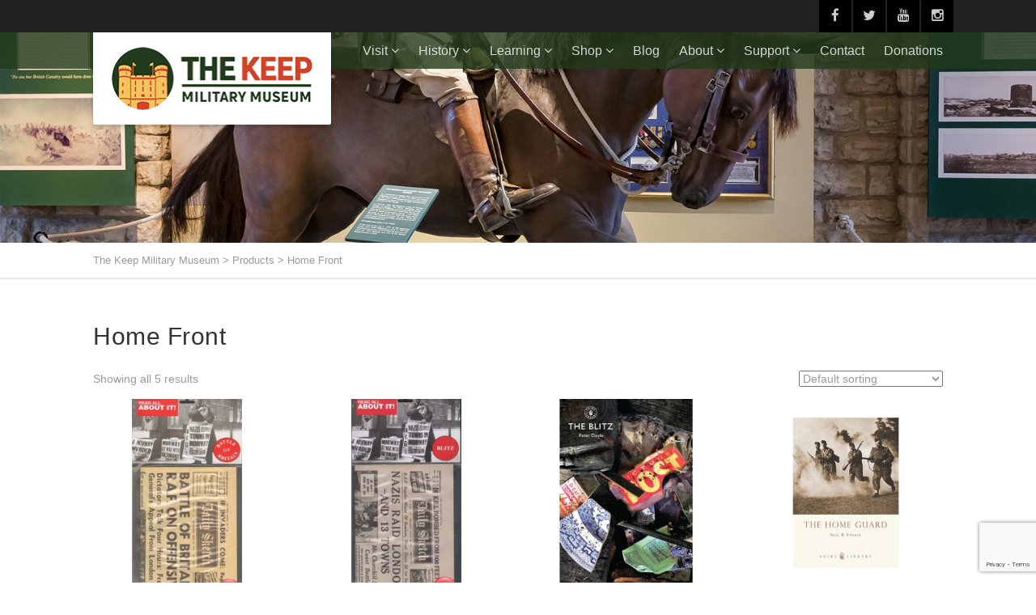

--- FILE ---
content_type: text/html; charset=UTF-8
request_url: https://www.keepmilitarymuseum.org/product-tag/home-front/
body_size: 18224
content:
<!DOCTYPE html>
<!--// OPEN HTML //-->
<html lang="en-GB" class="no-js">

<head>
	<meta http-equiv="Content-Type" content="text/html; charset=utf-8" />
		<!--// SITE META //-->
	<meta charset="UTF-8" />
	<!-- Mobile Specific Metas
    ================================================== -->
						<meta name="viewport" content="width=device-width, user-scalable=no, initial-scale=1.0, minimum-scale=1.0, maximum-scale=1.0">
				<!--// PINGBACK & FAVICON //-->
	<link rel="pingback" href="https://www.keepmilitarymuseum.org/xmlrpc.php" />
				<link rel="shortcut icon" href="https://www.keepmilitarymuseum.org/wp-content/uploads/2022/02/Keepfav.png" />
			<link rel="apple-touch-icon-precomposed" href="">
			<link rel="apple-touch-icon-precomposed" sizes="114x114" href="">
			<link rel="apple-touch-icon-precomposed" sizes="72x72" href="">
			<link rel="apple-touch-icon-precomposed" sizes="144x144" href="">
	<meta name='robots' content='index, follow, max-image-preview:large, max-snippet:-1, max-video-preview:-1' />
<script>window._wca = window._wca || [];</script>

	<!-- This site is optimized with the Yoast SEO plugin v26.8 - https://yoast.com/product/yoast-seo-wordpress/ -->
	<title>Home Front Archives - The Keep Military Museum</title>
	<link rel="canonical" href="https://www.keepmilitarymuseum.org/product-tag/home-front/" />
	<meta property="og:locale" content="en_GB" />
	<meta property="og:type" content="article" />
	<meta property="og:title" content="Home Front Archives - The Keep Military Museum" />
	<meta property="og:url" content="https://www.keepmilitarymuseum.org/product-tag/home-front/" />
	<meta property="og:site_name" content="The Keep Military Museum" />
	<meta name="twitter:card" content="summary_large_image" />
	<meta name="twitter:site" content="@TheKeepMuseum" />
	<script type="application/ld+json" class="yoast-schema-graph">{"@context":"https://schema.org","@graph":[{"@type":"CollectionPage","@id":"https://www.keepmilitarymuseum.org/product-tag/home-front/","url":"https://www.keepmilitarymuseum.org/product-tag/home-front/","name":"Home Front Archives - The Keep Military Museum","isPartOf":{"@id":"https://www.keepmilitarymuseum.org/#website"},"primaryImageOfPage":{"@id":"https://www.keepmilitarymuseum.org/product-tag/home-front/#primaryimage"},"image":{"@id":"https://www.keepmilitarymuseum.org/product-tag/home-front/#primaryimage"},"thumbnailUrl":"https://i0.wp.com/www.keepmilitarymuseum.org/wp-content/uploads/2022/03/Battle-of-Britain.png?fit=1080%2C1080&ssl=1","breadcrumb":{"@id":"https://www.keepmilitarymuseum.org/product-tag/home-front/#breadcrumb"},"inLanguage":"en-GB"},{"@type":"ImageObject","inLanguage":"en-GB","@id":"https://www.keepmilitarymuseum.org/product-tag/home-front/#primaryimage","url":"https://i0.wp.com/www.keepmilitarymuseum.org/wp-content/uploads/2022/03/Battle-of-Britain.png?fit=1080%2C1080&ssl=1","contentUrl":"https://i0.wp.com/www.keepmilitarymuseum.org/wp-content/uploads/2022/03/Battle-of-Britain.png?fit=1080%2C1080&ssl=1","width":1080,"height":1080},{"@type":"BreadcrumbList","@id":"https://www.keepmilitarymuseum.org/product-tag/home-front/#breadcrumb","itemListElement":[{"@type":"ListItem","position":1,"name":"Home","item":"https://www.keepmilitarymuseum.org/"},{"@type":"ListItem","position":2,"name":"Home Front"}]},{"@type":"WebSite","@id":"https://www.keepmilitarymuseum.org/#website","url":"https://www.keepmilitarymuseum.org/","name":"The Keep Military Museum","description":"","publisher":{"@id":"https://www.keepmilitarymuseum.org/#organization"},"potentialAction":[{"@type":"SearchAction","target":{"@type":"EntryPoint","urlTemplate":"https://www.keepmilitarymuseum.org/?s={search_term_string}"},"query-input":{"@type":"PropertyValueSpecification","valueRequired":true,"valueName":"search_term_string"}}],"inLanguage":"en-GB"},{"@type":"Organization","@id":"https://www.keepmilitarymuseum.org/#organization","name":"The Keep Military Museum","url":"https://www.keepmilitarymuseum.org/","logo":{"@type":"ImageObject","inLanguage":"en-GB","@id":"https://www.keepmilitarymuseum.org/#/schema/logo/image/","url":"https://www.keepmilitarymuseum.org/wp-content/uploads/2021/10/KeepLogo.png","contentUrl":"https://www.keepmilitarymuseum.org/wp-content/uploads/2021/10/KeepLogo.png","width":251,"height":80,"caption":"The Keep Military Museum"},"image":{"@id":"https://www.keepmilitarymuseum.org/#/schema/logo/image/"},"sameAs":["https://www.facebook.com/keepmilitarymuseum","https://x.com/TheKeepMuseum","https://www.instagram.com/thekeepmilitarymuseum/","https://www.tiktok.com/@keepmilitarymuseum"]}]}</script>
	<!-- / Yoast SEO plugin. -->


<link rel='dns-prefetch' href='//maps.googleapis.com' />
<link rel='dns-prefetch' href='//stats.wp.com' />
<link rel='preconnect' href='//i0.wp.com' />
<link rel='preconnect' href='//c0.wp.com' />
<link rel="alternate" type="application/rss+xml" title="The Keep Military Museum &raquo; Feed" href="https://www.keepmilitarymuseum.org/feed/" />
<link rel="alternate" type="application/rss+xml" title="The Keep Military Museum &raquo; Comments Feed" href="https://www.keepmilitarymuseum.org/comments/feed/" />
<link rel="alternate" type="application/rss+xml" title="The Keep Military Museum &raquo; Home Front Tag Feed" href="https://www.keepmilitarymuseum.org/product-tag/home-front/feed/" />
<style id='wp-img-auto-sizes-contain-inline-css' type='text/css'>
img:is([sizes=auto i],[sizes^="auto," i]){contain-intrinsic-size:3000px 1500px}
/*# sourceURL=wp-img-auto-sizes-contain-inline-css */
</style>
<style id='wp-emoji-styles-inline-css' type='text/css'>

	img.wp-smiley, img.emoji {
		display: inline !important;
		border: none !important;
		box-shadow: none !important;
		height: 1em !important;
		width: 1em !important;
		margin: 0 0.07em !important;
		vertical-align: -0.1em !important;
		background: none !important;
		padding: 0 !important;
	}
/*# sourceURL=wp-emoji-styles-inline-css */
</style>
<style id='wp-block-library-inline-css' type='text/css'>
:root{--wp-block-synced-color:#7a00df;--wp-block-synced-color--rgb:122,0,223;--wp-bound-block-color:var(--wp-block-synced-color);--wp-editor-canvas-background:#ddd;--wp-admin-theme-color:#007cba;--wp-admin-theme-color--rgb:0,124,186;--wp-admin-theme-color-darker-10:#006ba1;--wp-admin-theme-color-darker-10--rgb:0,107,160.5;--wp-admin-theme-color-darker-20:#005a87;--wp-admin-theme-color-darker-20--rgb:0,90,135;--wp-admin-border-width-focus:2px}@media (min-resolution:192dpi){:root{--wp-admin-border-width-focus:1.5px}}.wp-element-button{cursor:pointer}:root .has-very-light-gray-background-color{background-color:#eee}:root .has-very-dark-gray-background-color{background-color:#313131}:root .has-very-light-gray-color{color:#eee}:root .has-very-dark-gray-color{color:#313131}:root .has-vivid-green-cyan-to-vivid-cyan-blue-gradient-background{background:linear-gradient(135deg,#00d084,#0693e3)}:root .has-purple-crush-gradient-background{background:linear-gradient(135deg,#34e2e4,#4721fb 50%,#ab1dfe)}:root .has-hazy-dawn-gradient-background{background:linear-gradient(135deg,#faaca8,#dad0ec)}:root .has-subdued-olive-gradient-background{background:linear-gradient(135deg,#fafae1,#67a671)}:root .has-atomic-cream-gradient-background{background:linear-gradient(135deg,#fdd79a,#004a59)}:root .has-nightshade-gradient-background{background:linear-gradient(135deg,#330968,#31cdcf)}:root .has-midnight-gradient-background{background:linear-gradient(135deg,#020381,#2874fc)}:root{--wp--preset--font-size--normal:16px;--wp--preset--font-size--huge:42px}.has-regular-font-size{font-size:1em}.has-larger-font-size{font-size:2.625em}.has-normal-font-size{font-size:var(--wp--preset--font-size--normal)}.has-huge-font-size{font-size:var(--wp--preset--font-size--huge)}.has-text-align-center{text-align:center}.has-text-align-left{text-align:left}.has-text-align-right{text-align:right}.has-fit-text{white-space:nowrap!important}#end-resizable-editor-section{display:none}.aligncenter{clear:both}.items-justified-left{justify-content:flex-start}.items-justified-center{justify-content:center}.items-justified-right{justify-content:flex-end}.items-justified-space-between{justify-content:space-between}.screen-reader-text{border:0;clip-path:inset(50%);height:1px;margin:-1px;overflow:hidden;padding:0;position:absolute;width:1px;word-wrap:normal!important}.screen-reader-text:focus{background-color:#ddd;clip-path:none;color:#444;display:block;font-size:1em;height:auto;left:5px;line-height:normal;padding:15px 23px 14px;text-decoration:none;top:5px;width:auto;z-index:100000}html :where(.has-border-color){border-style:solid}html :where([style*=border-top-color]){border-top-style:solid}html :where([style*=border-right-color]){border-right-style:solid}html :where([style*=border-bottom-color]){border-bottom-style:solid}html :where([style*=border-left-color]){border-left-style:solid}html :where([style*=border-width]){border-style:solid}html :where([style*=border-top-width]){border-top-style:solid}html :where([style*=border-right-width]){border-right-style:solid}html :where([style*=border-bottom-width]){border-bottom-style:solid}html :where([style*=border-left-width]){border-left-style:solid}html :where(img[class*=wp-image-]){height:auto;max-width:100%}:where(figure){margin:0 0 1em}html :where(.is-position-sticky){--wp-admin--admin-bar--position-offset:var(--wp-admin--admin-bar--height,0px)}@media screen and (max-width:600px){html :where(.is-position-sticky){--wp-admin--admin-bar--position-offset:0px}}

/*# sourceURL=wp-block-library-inline-css */
</style><style id='wp-block-search-inline-css' type='text/css'>
.wp-block-search__button{margin-left:10px;word-break:normal}.wp-block-search__button.has-icon{line-height:0}.wp-block-search__button svg{height:1.25em;min-height:24px;min-width:24px;width:1.25em;fill:currentColor;vertical-align:text-bottom}:where(.wp-block-search__button){border:1px solid #ccc;padding:6px 10px}.wp-block-search__inside-wrapper{display:flex;flex:auto;flex-wrap:nowrap;max-width:100%}.wp-block-search__label{width:100%}.wp-block-search.wp-block-search__button-only .wp-block-search__button{box-sizing:border-box;display:flex;flex-shrink:0;justify-content:center;margin-left:0;max-width:100%}.wp-block-search.wp-block-search__button-only .wp-block-search__inside-wrapper{min-width:0!important;transition-property:width}.wp-block-search.wp-block-search__button-only .wp-block-search__input{flex-basis:100%;transition-duration:.3s}.wp-block-search.wp-block-search__button-only.wp-block-search__searchfield-hidden,.wp-block-search.wp-block-search__button-only.wp-block-search__searchfield-hidden .wp-block-search__inside-wrapper{overflow:hidden}.wp-block-search.wp-block-search__button-only.wp-block-search__searchfield-hidden .wp-block-search__input{border-left-width:0!important;border-right-width:0!important;flex-basis:0;flex-grow:0;margin:0;min-width:0!important;padding-left:0!important;padding-right:0!important;width:0!important}:where(.wp-block-search__input){appearance:none;border:1px solid #949494;flex-grow:1;font-family:inherit;font-size:inherit;font-style:inherit;font-weight:inherit;letter-spacing:inherit;line-height:inherit;margin-left:0;margin-right:0;min-width:3rem;padding:8px;text-decoration:unset!important;text-transform:inherit}:where(.wp-block-search__button-inside .wp-block-search__inside-wrapper){background-color:#fff;border:1px solid #949494;box-sizing:border-box;padding:4px}:where(.wp-block-search__button-inside .wp-block-search__inside-wrapper) .wp-block-search__input{border:none;border-radius:0;padding:0 4px}:where(.wp-block-search__button-inside .wp-block-search__inside-wrapper) .wp-block-search__input:focus{outline:none}:where(.wp-block-search__button-inside .wp-block-search__inside-wrapper) :where(.wp-block-search__button){padding:4px 8px}.wp-block-search.aligncenter .wp-block-search__inside-wrapper{margin:auto}.wp-block[data-align=right] .wp-block-search.wp-block-search__button-only .wp-block-search__inside-wrapper{float:right}
/*# sourceURL=https://c0.wp.com/c/6.9/wp-includes/blocks/search/style.min.css */
</style>
<style id='wp-block-paragraph-inline-css' type='text/css'>
.is-small-text{font-size:.875em}.is-regular-text{font-size:1em}.is-large-text{font-size:2.25em}.is-larger-text{font-size:3em}.has-drop-cap:not(:focus):first-letter{float:left;font-size:8.4em;font-style:normal;font-weight:100;line-height:.68;margin:.05em .1em 0 0;text-transform:uppercase}body.rtl .has-drop-cap:not(:focus):first-letter{float:none;margin-left:.1em}p.has-drop-cap.has-background{overflow:hidden}:root :where(p.has-background){padding:1.25em 2.375em}:where(p.has-text-color:not(.has-link-color)) a{color:inherit}p.has-text-align-left[style*="writing-mode:vertical-lr"],p.has-text-align-right[style*="writing-mode:vertical-rl"]{rotate:180deg}
/*# sourceURL=https://c0.wp.com/c/6.9/wp-includes/blocks/paragraph/style.min.css */
</style>
<style id='global-styles-inline-css' type='text/css'>
:root{--wp--preset--aspect-ratio--square: 1;--wp--preset--aspect-ratio--4-3: 4/3;--wp--preset--aspect-ratio--3-4: 3/4;--wp--preset--aspect-ratio--3-2: 3/2;--wp--preset--aspect-ratio--2-3: 2/3;--wp--preset--aspect-ratio--16-9: 16/9;--wp--preset--aspect-ratio--9-16: 9/16;--wp--preset--color--black: #000000;--wp--preset--color--cyan-bluish-gray: #abb8c3;--wp--preset--color--white: #ffffff;--wp--preset--color--pale-pink: #f78da7;--wp--preset--color--vivid-red: #cf2e2e;--wp--preset--color--luminous-vivid-orange: #ff6900;--wp--preset--color--luminous-vivid-amber: #fcb900;--wp--preset--color--light-green-cyan: #7bdcb5;--wp--preset--color--vivid-green-cyan: #00d084;--wp--preset--color--pale-cyan-blue: #8ed1fc;--wp--preset--color--vivid-cyan-blue: #0693e3;--wp--preset--color--vivid-purple: #9b51e0;--wp--preset--gradient--vivid-cyan-blue-to-vivid-purple: linear-gradient(135deg,rgb(6,147,227) 0%,rgb(155,81,224) 100%);--wp--preset--gradient--light-green-cyan-to-vivid-green-cyan: linear-gradient(135deg,rgb(122,220,180) 0%,rgb(0,208,130) 100%);--wp--preset--gradient--luminous-vivid-amber-to-luminous-vivid-orange: linear-gradient(135deg,rgb(252,185,0) 0%,rgb(255,105,0) 100%);--wp--preset--gradient--luminous-vivid-orange-to-vivid-red: linear-gradient(135deg,rgb(255,105,0) 0%,rgb(207,46,46) 100%);--wp--preset--gradient--very-light-gray-to-cyan-bluish-gray: linear-gradient(135deg,rgb(238,238,238) 0%,rgb(169,184,195) 100%);--wp--preset--gradient--cool-to-warm-spectrum: linear-gradient(135deg,rgb(74,234,220) 0%,rgb(151,120,209) 20%,rgb(207,42,186) 40%,rgb(238,44,130) 60%,rgb(251,105,98) 80%,rgb(254,248,76) 100%);--wp--preset--gradient--blush-light-purple: linear-gradient(135deg,rgb(255,206,236) 0%,rgb(152,150,240) 100%);--wp--preset--gradient--blush-bordeaux: linear-gradient(135deg,rgb(254,205,165) 0%,rgb(254,45,45) 50%,rgb(107,0,62) 100%);--wp--preset--gradient--luminous-dusk: linear-gradient(135deg,rgb(255,203,112) 0%,rgb(199,81,192) 50%,rgb(65,88,208) 100%);--wp--preset--gradient--pale-ocean: linear-gradient(135deg,rgb(255,245,203) 0%,rgb(182,227,212) 50%,rgb(51,167,181) 100%);--wp--preset--gradient--electric-grass: linear-gradient(135deg,rgb(202,248,128) 0%,rgb(113,206,126) 100%);--wp--preset--gradient--midnight: linear-gradient(135deg,rgb(2,3,129) 0%,rgb(40,116,252) 100%);--wp--preset--font-size--small: 13px;--wp--preset--font-size--medium: 20px;--wp--preset--font-size--large: 36px;--wp--preset--font-size--x-large: 42px;--wp--preset--spacing--20: 0.44rem;--wp--preset--spacing--30: 0.67rem;--wp--preset--spacing--40: 1rem;--wp--preset--spacing--50: 1.5rem;--wp--preset--spacing--60: 2.25rem;--wp--preset--spacing--70: 3.38rem;--wp--preset--spacing--80: 5.06rem;--wp--preset--shadow--natural: 6px 6px 9px rgba(0, 0, 0, 0.2);--wp--preset--shadow--deep: 12px 12px 50px rgba(0, 0, 0, 0.4);--wp--preset--shadow--sharp: 6px 6px 0px rgba(0, 0, 0, 0.2);--wp--preset--shadow--outlined: 6px 6px 0px -3px rgb(255, 255, 255), 6px 6px rgb(0, 0, 0);--wp--preset--shadow--crisp: 6px 6px 0px rgb(0, 0, 0);}:where(.is-layout-flex){gap: 0.5em;}:where(.is-layout-grid){gap: 0.5em;}body .is-layout-flex{display: flex;}.is-layout-flex{flex-wrap: wrap;align-items: center;}.is-layout-flex > :is(*, div){margin: 0;}body .is-layout-grid{display: grid;}.is-layout-grid > :is(*, div){margin: 0;}:where(.wp-block-columns.is-layout-flex){gap: 2em;}:where(.wp-block-columns.is-layout-grid){gap: 2em;}:where(.wp-block-post-template.is-layout-flex){gap: 1.25em;}:where(.wp-block-post-template.is-layout-grid){gap: 1.25em;}.has-black-color{color: var(--wp--preset--color--black) !important;}.has-cyan-bluish-gray-color{color: var(--wp--preset--color--cyan-bluish-gray) !important;}.has-white-color{color: var(--wp--preset--color--white) !important;}.has-pale-pink-color{color: var(--wp--preset--color--pale-pink) !important;}.has-vivid-red-color{color: var(--wp--preset--color--vivid-red) !important;}.has-luminous-vivid-orange-color{color: var(--wp--preset--color--luminous-vivid-orange) !important;}.has-luminous-vivid-amber-color{color: var(--wp--preset--color--luminous-vivid-amber) !important;}.has-light-green-cyan-color{color: var(--wp--preset--color--light-green-cyan) !important;}.has-vivid-green-cyan-color{color: var(--wp--preset--color--vivid-green-cyan) !important;}.has-pale-cyan-blue-color{color: var(--wp--preset--color--pale-cyan-blue) !important;}.has-vivid-cyan-blue-color{color: var(--wp--preset--color--vivid-cyan-blue) !important;}.has-vivid-purple-color{color: var(--wp--preset--color--vivid-purple) !important;}.has-black-background-color{background-color: var(--wp--preset--color--black) !important;}.has-cyan-bluish-gray-background-color{background-color: var(--wp--preset--color--cyan-bluish-gray) !important;}.has-white-background-color{background-color: var(--wp--preset--color--white) !important;}.has-pale-pink-background-color{background-color: var(--wp--preset--color--pale-pink) !important;}.has-vivid-red-background-color{background-color: var(--wp--preset--color--vivid-red) !important;}.has-luminous-vivid-orange-background-color{background-color: var(--wp--preset--color--luminous-vivid-orange) !important;}.has-luminous-vivid-amber-background-color{background-color: var(--wp--preset--color--luminous-vivid-amber) !important;}.has-light-green-cyan-background-color{background-color: var(--wp--preset--color--light-green-cyan) !important;}.has-vivid-green-cyan-background-color{background-color: var(--wp--preset--color--vivid-green-cyan) !important;}.has-pale-cyan-blue-background-color{background-color: var(--wp--preset--color--pale-cyan-blue) !important;}.has-vivid-cyan-blue-background-color{background-color: var(--wp--preset--color--vivid-cyan-blue) !important;}.has-vivid-purple-background-color{background-color: var(--wp--preset--color--vivid-purple) !important;}.has-black-border-color{border-color: var(--wp--preset--color--black) !important;}.has-cyan-bluish-gray-border-color{border-color: var(--wp--preset--color--cyan-bluish-gray) !important;}.has-white-border-color{border-color: var(--wp--preset--color--white) !important;}.has-pale-pink-border-color{border-color: var(--wp--preset--color--pale-pink) !important;}.has-vivid-red-border-color{border-color: var(--wp--preset--color--vivid-red) !important;}.has-luminous-vivid-orange-border-color{border-color: var(--wp--preset--color--luminous-vivid-orange) !important;}.has-luminous-vivid-amber-border-color{border-color: var(--wp--preset--color--luminous-vivid-amber) !important;}.has-light-green-cyan-border-color{border-color: var(--wp--preset--color--light-green-cyan) !important;}.has-vivid-green-cyan-border-color{border-color: var(--wp--preset--color--vivid-green-cyan) !important;}.has-pale-cyan-blue-border-color{border-color: var(--wp--preset--color--pale-cyan-blue) !important;}.has-vivid-cyan-blue-border-color{border-color: var(--wp--preset--color--vivid-cyan-blue) !important;}.has-vivid-purple-border-color{border-color: var(--wp--preset--color--vivid-purple) !important;}.has-vivid-cyan-blue-to-vivid-purple-gradient-background{background: var(--wp--preset--gradient--vivid-cyan-blue-to-vivid-purple) !important;}.has-light-green-cyan-to-vivid-green-cyan-gradient-background{background: var(--wp--preset--gradient--light-green-cyan-to-vivid-green-cyan) !important;}.has-luminous-vivid-amber-to-luminous-vivid-orange-gradient-background{background: var(--wp--preset--gradient--luminous-vivid-amber-to-luminous-vivid-orange) !important;}.has-luminous-vivid-orange-to-vivid-red-gradient-background{background: var(--wp--preset--gradient--luminous-vivid-orange-to-vivid-red) !important;}.has-very-light-gray-to-cyan-bluish-gray-gradient-background{background: var(--wp--preset--gradient--very-light-gray-to-cyan-bluish-gray) !important;}.has-cool-to-warm-spectrum-gradient-background{background: var(--wp--preset--gradient--cool-to-warm-spectrum) !important;}.has-blush-light-purple-gradient-background{background: var(--wp--preset--gradient--blush-light-purple) !important;}.has-blush-bordeaux-gradient-background{background: var(--wp--preset--gradient--blush-bordeaux) !important;}.has-luminous-dusk-gradient-background{background: var(--wp--preset--gradient--luminous-dusk) !important;}.has-pale-ocean-gradient-background{background: var(--wp--preset--gradient--pale-ocean) !important;}.has-electric-grass-gradient-background{background: var(--wp--preset--gradient--electric-grass) !important;}.has-midnight-gradient-background{background: var(--wp--preset--gradient--midnight) !important;}.has-small-font-size{font-size: var(--wp--preset--font-size--small) !important;}.has-medium-font-size{font-size: var(--wp--preset--font-size--medium) !important;}.has-large-font-size{font-size: var(--wp--preset--font-size--large) !important;}.has-x-large-font-size{font-size: var(--wp--preset--font-size--x-large) !important;}
/*# sourceURL=global-styles-inline-css */
</style>

<style id='classic-theme-styles-inline-css' type='text/css'>
/*! This file is auto-generated */
.wp-block-button__link{color:#fff;background-color:#32373c;border-radius:9999px;box-shadow:none;text-decoration:none;padding:calc(.667em + 2px) calc(1.333em + 2px);font-size:1.125em}.wp-block-file__button{background:#32373c;color:#fff;text-decoration:none}
/*# sourceURL=/wp-includes/css/classic-themes.min.css */
</style>
<link rel='stylesheet' id='contact-form-7-css' href='https://www.keepmilitarymuseum.org/wp-content/plugins/contact-form-7/includes/css/styles.css?ver=6.1.4' type='text/css' media='all' />
<link rel='stylesheet' id='woocommerce-layout-css' href='https://c0.wp.com/p/woocommerce/10.4.3/assets/css/woocommerce-layout.css' type='text/css' media='all' />
<style id='woocommerce-layout-inline-css' type='text/css'>

	.infinite-scroll .woocommerce-pagination {
		display: none;
	}
/*# sourceURL=woocommerce-layout-inline-css */
</style>
<link rel='stylesheet' id='woocommerce-smallscreen-css' href='https://c0.wp.com/p/woocommerce/10.4.3/assets/css/woocommerce-smallscreen.css' type='text/css' media='only screen and (max-width: 768px)' />
<link rel='stylesheet' id='woocommerce-general-css' href='https://c0.wp.com/p/woocommerce/10.4.3/assets/css/woocommerce.css' type='text/css' media='all' />
<style id='woocommerce-inline-inline-css' type='text/css'>
.woocommerce form .form-row .required { visibility: visible; }
/*# sourceURL=woocommerce-inline-inline-css */
</style>
<link rel='stylesheet' id='imic_bootstrap-css' href='https://www.keepmilitarymuseum.org/wp-content/themes/vestige/assets/css/bootstrap.css?ver=3.7.4' type='text/css' media='all' />
<link rel='stylesheet' id='imic_bootstrap_theme-css' href='https://www.keepmilitarymuseum.org/wp-content/themes/vestige/assets/css/bootstrap-theme.css?ver=3.7.4' type='text/css' media='all' />
<link rel='stylesheet' id='imic_fontawesome-css' href='https://www.keepmilitarymuseum.org/wp-content/themes/vestige/assets/css/font-awesome.min.css?ver=3.7.4' type='text/css' media='all' />
<link rel='stylesheet' id='imic_animations-css' href='https://www.keepmilitarymuseum.org/wp-content/themes/vestige/assets/css/animations.css?ver=3.7.4' type='text/css' media='all' />
<link rel='stylesheet' id='imic_lineicons-css' href='https://www.keepmilitarymuseum.org/wp-content/themes/vestige/assets/css/line-icons.css?ver=3.7.4' type='text/css' media='all' />
<link rel='stylesheet' id='imic_main-css' href='https://www.keepmilitarymuseum.org/wp-content/themes/vestige/style.css?ver=3.7.4' type='text/css' media='all' />
<link rel='stylesheet' id='imic_magnific-css' href='https://www.keepmilitarymuseum.org/wp-content/themes/vestige/assets/vendor/magnific/magnific-popup.css?ver=3.7.4' type='text/css' media='all' />
<link rel='stylesheet' id='imic_owl1-css' href='https://www.keepmilitarymuseum.org/wp-content/themes/vestige/assets/vendor/owl-carousel/css/owl.carousel.css?ver=3.7.4' type='text/css' media='all' />
<link rel='stylesheet' id='imic_owl2-css' href='https://www.keepmilitarymuseum.org/wp-content/themes/vestige/assets/vendor/owl-carousel/css/owl.theme.css?ver=3.7.4' type='text/css' media='all' />
<script type="text/javascript" src="https://c0.wp.com/c/6.9/wp-includes/js/jquery/jquery.min.js" id="jquery-core-js"></script>
<script type="text/javascript" src="https://c0.wp.com/c/6.9/wp-includes/js/jquery/jquery-migrate.min.js" id="jquery-migrate-js"></script>
<script type="text/javascript" src="https://c0.wp.com/p/woocommerce/10.4.3/assets/js/jquery-blockui/jquery.blockUI.min.js" id="wc-jquery-blockui-js" defer="defer" data-wp-strategy="defer"></script>
<script type="text/javascript" id="wc-add-to-cart-js-extra">
/* <![CDATA[ */
var wc_add_to_cart_params = {"ajax_url":"/wp-admin/admin-ajax.php","wc_ajax_url":"/?wc-ajax=%%endpoint%%","i18n_view_cart":"View basket","cart_url":"https://www.keepmilitarymuseum.org/basket/","is_cart":"","cart_redirect_after_add":"no"};
//# sourceURL=wc-add-to-cart-js-extra
/* ]]> */
</script>
<script type="text/javascript" src="https://c0.wp.com/p/woocommerce/10.4.3/assets/js/frontend/add-to-cart.min.js" id="wc-add-to-cart-js" defer="defer" data-wp-strategy="defer"></script>
<script type="text/javascript" src="https://c0.wp.com/p/woocommerce/10.4.3/assets/js/js-cookie/js.cookie.min.js" id="wc-js-cookie-js" defer="defer" data-wp-strategy="defer"></script>
<script type="text/javascript" id="woocommerce-js-extra">
/* <![CDATA[ */
var woocommerce_params = {"ajax_url":"/wp-admin/admin-ajax.php","wc_ajax_url":"/?wc-ajax=%%endpoint%%","i18n_password_show":"Show password","i18n_password_hide":"Hide password"};
//# sourceURL=woocommerce-js-extra
/* ]]> */
</script>
<script type="text/javascript" src="https://c0.wp.com/p/woocommerce/10.4.3/assets/js/frontend/woocommerce.min.js" id="woocommerce-js" defer="defer" data-wp-strategy="defer"></script>
<script type="text/javascript" id="WCPAY_ASSETS-js-extra">
/* <![CDATA[ */
var wcpayAssets = {"url":"https://www.keepmilitarymuseum.org/wp-content/plugins/woocommerce-payments/dist/"};
//# sourceURL=WCPAY_ASSETS-js-extra
/* ]]> */
</script>
<script type="text/javascript" src="https://www.keepmilitarymuseum.org/wp-content/themes/vestige/assets/vendor/fullcalendar/lib/moment.min.js?ver=3.7.4" id="imic_calender_updated-js"></script>
<script type="text/javascript" src="https://stats.wp.com/s-202604.js" id="woocommerce-analytics-js" defer="defer" data-wp-strategy="defer"></script>
<link rel="https://api.w.org/" href="https://www.keepmilitarymuseum.org/wp-json/" /><link rel="alternate" title="JSON" type="application/json" href="https://www.keepmilitarymuseum.org/wp-json/wp/v2/product_tag/188" /><link rel="EditURI" type="application/rsd+xml" title="RSD" href="https://www.keepmilitarymuseum.org/xmlrpc.php?rsd" />
<meta name="generator" content="WordPress 6.9" />
<meta name="generator" content="WooCommerce 10.4.3" />

		<!-- GA Google Analytics @ https://m0n.co/ga -->
		<script async src="https://www.googletagmanager.com/gtag/js?id=G-2WP8KBR7VM"></script>
		<script>
			window.dataLayer = window.dataLayer || [];
			function gtag(){dataLayer.push(arguments);}
			gtag('js', new Date());
			gtag('config', 'G-2WP8KBR7VM');
		</script>

	<style type="text/css" media="screen"></style>	<style>img#wpstats{display:none}</style>
		<style type="text/css">
a, .text-primary, .btn-primary .badge, .btn-link,a.list-group-item.active > .badge,.nav-pills > .active > a > .badge, p.drop-caps:first-letter, .accent-color, .nav-np .next:hover, .nav-np .prev:hover, .basic-link, .pagination > li > a:hover,.pagination > li > span:hover,.pagination > li > a:focus,.pagination > li > span:focus, .accordion-heading:hover .accordion-toggle, .accordion-heading:hover .accordion-toggle.inactive, .accordion-heading:hover .accordion-toggle i, .accordion-heading .accordion-toggle.active, .accordion-heading .accordion-toggle.active, .accordion-heading .accordion-toggle.active i, .top-navigation li a:hover, .icon-box-inline span, .pricing-column h3, .post .post-title a:hover, a, .post-actions .comment-count a:hover, .pricing-column .features a:hover, a:hover, .widget a:hover, .nav-tabs > li > a:hover, .list-group-item a:hover, .icon-box.ibox-plain .ibox-icon i, .icon-box.ibox-border .ibox-icon i, .icon-box.ibox-plain .ibox-icon span, .icon-box.ibox-border .ibox-icon span, .top-header .sf-menu > li:hover > a, .main-navigation > ul > li > a:hover, .featured-block h3 a, address strong, .staff-item .meta-data, ul.checks li:before, .add-features-list li:before, ul.angles li:before, .widget_categories ul li a:before, .widget_archive ul li a:before, .widget_recent_entries ul li a:before, .widget_recent_comments ul li a:before, .widget_links ul li a:before, .widget_meta ul li a:before, .widget_nav_menu ul li a:before, ul.chevrons li:before, ul.carets li:before, ul.inline li:before, .filter-options-list li:before, a.external:before, .grid-item h4 a, .sidebar-widget .widget-title, .exhibition-time, .widget li .meta-data a:hover, .sort-source li.active a, #menu-toggle:hover, .sidebar-widget .widgettitle{
	color:#223B1C;
}
.basic-link:hover, .continue-reading:hover, .grid-item h4 a:hover{
	opacity:.8;
}
p.drop-caps.secondary:first-letter, .accent-bg, .btn-primary,.btn-primary.disabled,.btn-primary[disabled],fieldset[disabled] .btn-primary,.btn-primary.disabled:hover,.btn-primary[disabled]:hover,fieldset[disabled] .btn-primary:hover,.btn-primary.disabled:focus,.btn-primary[disabled]:focus,fieldset[disabled] .btn-primary:focus,.btn-primary.disabled:active,
.btn-primary[disabled]:active,fieldset[disabled] .btn-primary:active,.btn-primary.disabled.active,.btn-primary[disabled].active,fieldset[disabled] .btn-primary.active,.dropdown-menu > .active > a,.dropdown-menu > .active > a:hover,.dropdown-menu > .active > a:focus,.nav-pills > li.active > a,.nav-pills > li.active > a:hover,.nav-pills > li.active > a:focus,.pagination > .active > a,.pagination > .active > span,.pagination > .active > a:hover,.pagination > .active > span:hover,
.pagination > .active > a:focus,.pagination > .active > span:focus,.label-primary,.progress-bar-primary,a.list-group-item.active,a.list-group-item.active:hover,a.list-group-item.active:focus,
.panel-primary > .panel-heading, .carousel-indicators .active, .flex-control-nav a:hover, .flex-control-nav a.flex-active, .media-box .media-box-wrapper, .media-box:after, .icon-box.icon-box-style1:hover .ico, .owl-theme .owl-page.active span, .owl-theme .owl-controls.clickable .owl-page:hover span, .ibox-effect.ibox-dark .ibox-icon i:hover,.ibox-effect.ibox-dark:hover .ibox-icon i,.ibox-border.ibox-effect.ibox-dark .ibox-icon i:after, .icon-box .ibox-icon i,.icon-box .ibox-icon img, .icon-box .ibox-icon i,.icon-box .ibox-icon img, .icon-box.ibox-dark.ibox-outline:hover .ibox-icon i, .ibox-effect.ibox-dark .ibox-icon span:hover,.ibox-effect.ibox-dark:hover .ibox-icon span,.ibox-border.ibox-effect.ibox-dark .ibox-icon span:after, .icon-box .ibox-icon span, .icon-box .ibox-icon span, .icon-box.ibox-dark.ibox-outline:hover .ibox-icon span, .skewed-title-bar,  .grid-item-date, .fc-event, .events-grid .grid-item .event-time, .pricing-column.highlight h3, #bbpress-forums div.bbp-topic-tags a:hover, .bbp-search-form input[type="submit"]:hover, .bbp-topic-pagination .current, .share-buttons-tc a, .event-ticket .ticket-cost{
  background-color: #223B1C;
}
.btn-primary:hover,.btn-primary:focus,.btn-primary:active,.btn-primary.active,.open .dropdown-toggle.btn-primary, .woocommerce a.button.alt:hover, .woocommerce button.button.alt:hover, .woocommerce input.button.alt:hover, .woocommerce #respond input#submit.alt:hover, .woocommerce #content input.button.alt:hover, .woocommerce-page a.button.alt:hover, .woocommerce-page button.button.alt:hover, .woocommerce-page input.button.alt:hover, .woocommerce-page #respond input#submit.alt:hover, .woocommerce-page #content input.button.alt:hover, .woocommerce a.button.alt:active, .woocommerce button.button.alt:active, .woocommerce input.button.alt:active, .woocommerce #respond input#submit.alt:active, .woocommerce #content input.button.alt:active, .woocommerce-page a.button.alt:active, .woocommerce-page button.button.alt:active, .woocommerce-page input.button.alt:active, .woocommerce-page #respond input#submit.alt:active, .woocommerce-page #content input.button.alt:active, .wpcf7-form .wpcf7-submit{
  background: #223B1C;
  opacity:.9
}
p.demo_store, .woocommerce a.button.alt, .woocommerce button.button.alt, .woocommerce input.button.alt, .woocommerce #respond input#submit.alt, .woocommerce #content input.button.alt, .woocommerce-page a.button.alt, .woocommerce-page button.button.alt, .woocommerce-page input.button.alt, .woocommerce-page #respond input#submit.alt, .woocommerce-page #content input.button.alt, .woocommerce span.onsale, .woocommerce-page span.onsale, .wpcf7-form .wpcf7-submit, .woocommerce .widget_price_filter .ui-slider .ui-slider-handle, .woocommerce-page .widget_price_filter .ui-slider .ui-slider-handle, .woocommerce .widget_layered_nav ul li.chosen a, .woocommerce-page .widget_layered_nav ul li.chosen a{
	background: #223B1C;
}
.nav .open > a,.nav .open > a:hover,.nav .open > a:focus,.pagination > .active > a,.pagination > .active > span,.pagination > .active > a:hover,.pagination > .active > span:hover,.pagination > .active > a:focus,.pagination > .active > span:focus,a.thumbnail:hover,a.thumbnail:focus,a.thumbnail.active,a.list-group-item.active,a.list-group-item.active:hover,a.list-group-item.active:focus,.panel-primary,.panel-primary > .panel-heading, .flexslider .flex-prev:hover, .flexslider .flex-next:hover, .btn-primary.btn-transparent, .counter .timer-col #days, .event-list-item:hover .event-list-item-date .event-date, .icon-box.icon-box-style1 .ico, .event-prog .timeline-stone, .event-ticket-left .ticket-handle, .bbp-topic-pagination .current, .icon-box.icon-box-style1 .ico, .icon-box-inline span, .icon-box.ibox-border .ibox-icon, .icon-box.ibox-outline .ibox-icon, .icon-box.ibox-dark.ibox-outline:hover .ibox-icon{
	border-color:#223B1C;
}
.panel-primary > .panel-heading + .panel-collapse .panel-body, .nav-tabs > li.active > a, .nav-tabs > li.active > a:hover, .nav-tabs > li.active > a:focus, .widget_special_events .event-item, .woocommerce .woocommerce-info, .woocommerce-page .woocommerce-info, .woocommerce .woocommerce-message, .woocommerce-page .woocommerce-message{
	border-top-color:#223B1C;
}
.panel-primary > .panel-footer + .panel-collapse .panel-body{
	border-bottom-color:#223B1C;
}
.search-find-results, .dd-menu > ul > li > ul li:hover, .flex-caption{
	border-left-color:#223B1C;
}
.ibox-border.ibox-effect.ibox-dark .ibox-icon i:hover,.ibox-border.ibox-effect.ibox-dark:hover .ibox-icon i, .ibox-border.ibox-effect.ibox-dark .ibox-icon span:hover,.ibox-border.ibox-effect.ibox-dark:hover .ibox-icon span {
	box-shadow:0 0 0 1px #223B1C;
}
.ibox-effect.ibox-dark .ibox-icon i:after, .ibox-effect.ibox-dark .ibox-icon span:after {
	box-shadow:0 0 0 2px #223B1C;
}.header-style2 .main-navigation > ul > li > a, .header-style2 .search-module-trigger, .header-style2 .cart-module-trigger{line-height:114px}
		@media only screen and (max-width: 992px){
		.header-style2 .dd-menu, .header-style2 .search-module-opened, .header-style2 .cart-module-opened{
			top:114px
		}
		.header-style2 #menu-toggle{
			line-height:114px
		}
		.header-style3 #menu-toggle{
			line-height:114px
		}
		.dd-menu{
			background:
		}
		.main-navigation > ul > li > a{
			color:
		}
		.main-navigation > ul > li > a:hover{
			color:
		}
		.main-navigation > ul > li > a:active{
			color:
		}
		}
		.site-header .push-top{margin-top:37px}@media (min-width:1200px){.container{width:1080px;}}
		body.boxed .body{max-width:1120px}
		@media (min-width: 1200px) {body.boxed .body .site-header, body.boxed .body .topbar{width:1120px;}}.smenu-opener{line-height:49px}.dd-menu ul ul li .smenu-opener{line-height:42px}.content{min-height:400px}.header-style1 .page-header > div > div > span, .header-style2 .page-header > div > div > span, .header-style3 .page-header > div > div > span{display:none!important}</style>
	<noscript><style>.woocommerce-product-gallery{ opacity: 1 !important; }</style></noscript>
	<meta name="generator" content="Powered by Slider Revolution 6.7.37 - responsive, Mobile-Friendly Slider Plugin for WordPress with comfortable drag and drop interface." />
<script data-jetpack-boost="ignore">function setREVStartSize(e){
			//window.requestAnimationFrame(function() {
				window.RSIW = window.RSIW===undefined ? window.innerWidth : window.RSIW;
				window.RSIH = window.RSIH===undefined ? window.innerHeight : window.RSIH;
				try {
					var pw = document.getElementById(e.c).parentNode.offsetWidth,
						newh;
					pw = pw===0 || isNaN(pw) || (e.l=="fullwidth" || e.layout=="fullwidth") ? window.RSIW : pw;
					e.tabw = e.tabw===undefined ? 0 : parseInt(e.tabw);
					e.thumbw = e.thumbw===undefined ? 0 : parseInt(e.thumbw);
					e.tabh = e.tabh===undefined ? 0 : parseInt(e.tabh);
					e.thumbh = e.thumbh===undefined ? 0 : parseInt(e.thumbh);
					e.tabhide = e.tabhide===undefined ? 0 : parseInt(e.tabhide);
					e.thumbhide = e.thumbhide===undefined ? 0 : parseInt(e.thumbhide);
					e.mh = e.mh===undefined || e.mh=="" || e.mh==="auto" ? 0 : parseInt(e.mh,0);
					if(e.layout==="fullscreen" || e.l==="fullscreen")
						newh = Math.max(e.mh,window.RSIH);
					else{
						e.gw = Array.isArray(e.gw) ? e.gw : [e.gw];
						for (var i in e.rl) if (e.gw[i]===undefined || e.gw[i]===0) e.gw[i] = e.gw[i-1];
						e.gh = e.el===undefined || e.el==="" || (Array.isArray(e.el) && e.el.length==0)? e.gh : e.el;
						e.gh = Array.isArray(e.gh) ? e.gh : [e.gh];
						for (var i in e.rl) if (e.gh[i]===undefined || e.gh[i]===0) e.gh[i] = e.gh[i-1];
											
						var nl = new Array(e.rl.length),
							ix = 0,
							sl;
						e.tabw = e.tabhide>=pw ? 0 : e.tabw;
						e.thumbw = e.thumbhide>=pw ? 0 : e.thumbw;
						e.tabh = e.tabhide>=pw ? 0 : e.tabh;
						e.thumbh = e.thumbhide>=pw ? 0 : e.thumbh;
						for (var i in e.rl) nl[i] = e.rl[i]<window.RSIW ? 0 : e.rl[i];
						sl = nl[0];
						for (var i in nl) if (sl>nl[i] && nl[i]>0) { sl = nl[i]; ix=i;}
						var m = pw>(e.gw[ix]+e.tabw+e.thumbw) ? 1 : (pw-(e.tabw+e.thumbw)) / (e.gw[ix]);
						newh =  (e.gh[ix] * m) + (e.tabh + e.thumbh);
					}
					var el = document.getElementById(e.c);
					if (el!==null && el) el.style.height = newh+"px";
					el = document.getElementById(e.c+"_wrapper");
					if (el!==null && el) {
						el.style.height = newh+"px";
						el.style.display = "block";
					}
				} catch(e){
					console.log("Failure at Presize of Slider:" + e)
				}
			//});
		  };</script>
		<style type="text/css" id="wp-custom-css">
			.site-header {background-color:rgba(34,59,28,0.8)}

.so-widget-sow-button-flat-ad97a569dc30 .ow-button-base a {
background:#f3c25c !important;
}

b, strong {
font-weight: 700 !important;
}

.main-navigation > ul > li {
	margin-left:20px;
}

.main-navigation > ul > li > a:hover {
	color:#FFF;
}

.featured-block .caption-cell {
	text-shadow:0px 0px 6px rgba(0,0,0,0.9);

}

label[for="wpfs-custom-input--MGM1ZjM--5"]::before {
	content:"Type YES in the box below to sign up for Gift Aid today so that The Keep Military Museum can claim an extra 25% on your donations from HMRC, at no extra cost to you! Yes, I want The Keep Military Museum to treat all donations I have made for the four years prior to this year, and all donations I make from the date of this declaration until I notify you otherwise, as Gift Aid donations. I am a UK tax payer and understand that if I pay less income tax and/or capital gains tax than the amount of Gift Aid claimed on all my donations in that tax year it is my responsibility to pay any difference.";
	display:block;
	margin:10px 0px;
}		</style>
		<link rel='stylesheet' id='wc-blocks-style-css' href='https://c0.wp.com/p/woocommerce/10.4.3/assets/client/blocks/wc-blocks.css' type='text/css' media='all' />
<link rel='stylesheet' id='rs-plugin-settings-css' href='//www.keepmilitarymuseum.org/wp-content/plugins/revslider/sr6/assets/css/rs6.css?ver=6.7.37' type='text/css' media='all' />
<style id='rs-plugin-settings-inline-css' type='text/css'>
#rs-demo-id {}
/*# sourceURL=rs-plugin-settings-inline-css */
</style>
</head>
<!--// CLOSE HEAD //-->

<body class="archive tax-product_tag term-home-front term-188 wp-custom-logo wp-theme-vestige  header-style1 theme-vestige woocommerce woocommerce-page woocommerce-no-js">
    	<style type="text/css">.hero-area{display:block;}.header-style1 .page-header > div > div > span, .header-style2 .page-header > div > div > span, .header-style3 .page-header > div > div > span{display:inline-block;}.social-share-bar{display:block;}.notice-bar{display:block;}.content{padding-top:50px;padding-bottom:50px;}body{}
		.content{}</style>	<div class="body">
					<div class="topbar">
				<div class="container">
					<div class="row">
						<div class="col-md-6  col-sm-6">
							<p></p>
						</div>
						<div class="col-md-6 col-sm-6">
							<ul class="pull-right social-icons-colored">
								<li class="facebook"><a href="https://www.facebook.com/keepmilitarymuseum" target="_blank"><i class="fa fa-facebook"></i></a></li><li class="twitter"><a href="https://twitter.com/TheKeepMuseum" target="_blank"><i class="fa fa-twitter"></i></a></li><li class="youtube"><a href="https://www.youtube.com/c/TheKeepMilitaryMuseum" target="_blank"><i class="fa fa-youtube"></i></a></li><li class="instagram"><a href="https://www.instagram.com/thekeepmilitarymuseum/" target="_blank"><i class="fa fa-instagram"></i></a></li>							</ul>
						</div>
					</div>
				</div>
			</div>
				<!-- Start Site Header -->
		<div class="site-header-wrapper">
			<header class="site-header">
				<div class="container sp-cont">
					<div class="site-logo">
						<h1>
							<a href="https://www.keepmilitarymuseum.org/" title="The Keep Military Museum" class="default-logo"><img src="https://www.keepmilitarymuseum.org/wp-content/uploads/2021/10/KeepLogo.png" alt="The Keep Military Museum"></a>							<a href="https://www.keepmilitarymuseum.org/" title="The Keep Military Museum" class="retina-logo"><img src="https://www.keepmilitarymuseum.org/wp-content/uploads/2021/10/KeepLogoRetina.png" alt="The Keep Military Museum" width="230" height="100"></a>						</h1>
					</div>
										<a href="#" class="visible-sm visible-xs" id="menu-toggle"><i class="fa fa-bars"></i></a>
								<!-- Main Navigation -->
																		<nav class="main-navigation dd-menu toggle-menu" role="navigation"><ul id="menu-keep-main-menu" class="sf-menu"><li  class="menu-item-934 menu-item menu-item-type-custom menu-item-object-custom menu-item-has-children "><a href="#">Visit<span class="nav-line"></span></a>
<ul class="sub-menu">
	<li  class="menu-item-936 menu-item menu-item-type-post_type menu-item-object-page "><a href="https://www.keepmilitarymuseum.org/visit-keep-military-museum-in-dorchester/">Visitor Information</a></li>
	<li  class="menu-item-937 menu-item menu-item-type-post_type menu-item-object-page "><a href="https://www.keepmilitarymuseum.org/visit-keep-military-museum-in-dorchester/opening-times-and-prices/">Opening Times and Prices</a></li>
	<li  class="menu-item-935 menu-item menu-item-type-post_type menu-item-object-page "><a href="https://www.keepmilitarymuseum.org/visit-keep-military-museum-in-dorchester/how-to-get-here/">How to Get Here</a></li>
	<li  class="menu-item-1261 menu-item menu-item-type-post_type menu-item-object-page "><a href="https://www.keepmilitarymuseum.org/visit-keep-military-museum-in-dorchester/whats-on-at-the-keep/">What’s On</a></li>
</ul>
</li>
<li  class="menu-item-938 menu-item menu-item-type-custom menu-item-object-custom menu-item-has-children "><a href="#">History<span class="nav-line"></span></a>
<ul class="sub-menu">
	<li  class="menu-item-2504 menu-item menu-item-type-post_type menu-item-object-page "><a href="https://www.keepmilitarymuseum.org/about/the-history-of-our-building/">The History of Our Building</a></li>
	<li  class="menu-item-939 menu-item menu-item-type-post_type menu-item-object-page "><a href="https://www.keepmilitarymuseum.org/history-of-the-regiments/">The History of the Regiments</a></li>
	<li  class="menu-item-940 menu-item menu-item-type-post_type menu-item-object-page "><a href="https://www.keepmilitarymuseum.org/history-of-the-regiments/dorsetshire-regiment/">Dorsetshire Regiment</a></li>
	<li  class="menu-item-942 menu-item menu-item-type-post_type menu-item-object-page "><a href="https://www.keepmilitarymuseum.org/history-of-the-regiments/devonshire-regiment/">Devonshire Regiment</a></li>
	<li  class="menu-item-941 menu-item menu-item-type-post_type menu-item-object-page "><a href="https://www.keepmilitarymuseum.org/history-of-the-regiments/devonshire-and-dorsetshire-regiment/">Devonshire and Dorset Regiment</a></li>
	<li  class="menu-item-943 menu-item menu-item-type-post_type menu-item-object-page "><a href="https://www.keepmilitarymuseum.org/history-of-the-regiments/the-rifles/">The Rifles</a></li>
	<li  class="menu-item-944 menu-item menu-item-type-post_type menu-item-object-page "><a href="https://www.keepmilitarymuseum.org/history-of-the-regiments/queens-own-dorset-yeomanry/">Queen’s Own Dorset Yeomanry</a></li>
	<li  class="menu-item-945 menu-item menu-item-type-post_type menu-item-object-page "><a href="https://www.keepmilitarymuseum.org/history-of-the-regiments/dorset-yeomanry/">Dorset Yeomanry</a></li>
</ul>
</li>
<li  class="menu-item-947 menu-item menu-item-type-custom menu-item-object-custom menu-item-has-children "><a href="#">Learning<span class="nav-line"></span></a>
<ul class="sub-menu">
	<li  class="menu-item-946 menu-item menu-item-type-post_type menu-item-object-page "><a href="https://www.keepmilitarymuseum.org/research/">Research</a></li>
	<li  class="menu-item-948 menu-item menu-item-type-post_type menu-item-object-page "><a href="https://www.keepmilitarymuseum.org/learning/">Learning at The Keep</a></li>
	<li  class="menu-item-949 menu-item menu-item-type-post_type menu-item-object-page "><a href="https://www.keepmilitarymuseum.org/learning/timetable/">Sample Workshop Timetable</a></li>
	<li  class="menu-item-950 menu-item menu-item-type-post_type menu-item-object-page "><a href="https://www.keepmilitarymuseum.org/learning/faqs/">FAQs</a></li>
	<li  class="menu-item-951 menu-item menu-item-type-post_type menu-item-object-page "><a href="https://www.keepmilitarymuseum.org/learning/risk-assessment/">Risk Assessment</a></li>
	<li  class="menu-item-2253 menu-item menu-item-type-post_type menu-item-object-page "><a href="https://www.keepmilitarymuseum.org/young-historians/">Young Historians</a></li>
	<li  class="menu-item-5465 menu-item menu-item-type-post_type menu-item-object-page "><a href="https://www.keepmilitarymuseum.org/learning/learning-resources/">Learning Resources</a></li>
</ul>
</li>
<li  class="menu-item-2086 menu-item menu-item-type-custom menu-item-object-custom menu-item-has-children "><a href="#">Shop<span class="nav-line"></span></a>
<ul class="sub-menu">
	<li  class="menu-item-2088 menu-item menu-item-type-custom menu-item-object-custom "><a href="/shop/">Online Shop</a></li>
	<li  class="menu-item-2087 menu-item menu-item-type-post_type menu-item-object-page "><a href="https://www.keepmilitarymuseum.org/basket/">Basket</a></li>
</ul>
</li>
<li  class="menu-item-952 menu-item menu-item-type-post_type menu-item-object-page "><a href="https://www.keepmilitarymuseum.org/blog/">Blog<span class="nav-line"></span></a></li>
<li  class="menu-item-953 menu-item menu-item-type-custom menu-item-object-custom menu-item-has-children "><a href="#">About<span class="nav-line"></span></a>
<ul class="sub-menu">
	<li  class="menu-item-3132 menu-item menu-item-type-post_type menu-item-object-page "><a href="https://www.keepmilitarymuseum.org/our-charity/">Our Charity</a></li>
	<li  class="menu-item-954 menu-item menu-item-type-post_type menu-item-object-page "><a href="https://www.keepmilitarymuseum.org/about/">About The Keep</a></li>
	<li  class="menu-item-955 menu-item menu-item-type-post_type menu-item-object-page "><a href="https://www.keepmilitarymuseum.org/about/staff/">Staff and Volunteers</a></li>
	<li  class="menu-item-2380 menu-item menu-item-type-post_type menu-item-object-page "><a href="https://www.keepmilitarymuseum.org/about/venue-hire-keep-dorchester/">Venue Hire at the Keep</a></li>
</ul>
</li>
<li  class="menu-item-956 menu-item menu-item-type-custom menu-item-object-custom menu-item-has-children "><a href="#">Support<span class="nav-line"></span></a>
<ul class="sub-menu">
	<li  class="menu-item-2244 menu-item menu-item-type-post_type menu-item-object-page "><a href="https://www.keepmilitarymuseum.org/vacancies/">Vacancies</a></li>
	<li  class="menu-item-959 menu-item menu-item-type-post_type menu-item-object-page "><a href="https://www.keepmilitarymuseum.org/friends/">Keep Friends</a></li>
	<li  class="menu-item-957 menu-item menu-item-type-post_type menu-item-object-page "><a href="https://www.keepmilitarymuseum.org/volunteer/">Volunteer at The Keep</a></li>
</ul>
</li>
<li  class="menu-item-960 menu-item menu-item-type-post_type menu-item-object-page "><a href="https://www.keepmilitarymuseum.org/contact-us/">Contact<span class="nav-line"></span></a></li>
<li  class="menu-item-958 menu-item menu-item-type-post_type menu-item-object-page "><a href="https://www.keepmilitarymuseum.org/donations/">Donations<span class="nav-line"></span></a></li>
</ul></nav>											</div>
			</header>		<!-- End Site Header -->
	</div>
	<div class="hero-area">
						<div class="page-header parallax clearfix" style="background-image:url(https://www.keepmilitarymuseum.org/wp-content/uploads/2021/12/7-YeomanryHorse-HSJX9211.jpg); background-color:; height:px;">
					<div>
						<div><span>Products</span></div>
					</div>
							</div>
		</div>
		<!-- Notice Bar -->
	<div class="notice-bar">
		<div class="container">
							<ol class="breadcrumb">
					<span property="itemListElement" typeof="ListItem"><a property="item" typeof="WebPage" title="Go to The Keep Military Museum." href="https://www.keepmilitarymuseum.org" class="home" ><span property="name">The Keep Military Museum</span></a><meta property="position" content="1"></span> &gt; <span property="itemListElement" typeof="ListItem"><a property="item" typeof="WebPage" title="Go to Products." href="https://www.keepmilitarymuseum.org/shop/" class="archive post-product-archive" ><span property="name">Products</span></a><meta property="position" content="2"></span> &gt; <span property="itemListElement" typeof="ListItem"><span property="name" class="archive taxonomy product_tag current-item">Home Front</span><meta property="url" content="https://www.keepmilitarymuseum.org/product-tag/home-front/"><meta property="position" content="3"></span>				</ol>
					</div>
	</div>
	<!-- End Page Header --><!-- Start Body Content -->
<div class="main" role="main">
    <div id="content" class="content full">
        <div class="container">
            <div class="row">
                <div class="col-md-12" id="content-col">
                    
			
				<h1 class="page-title">Home Front</h1>

			
			
			
				<div class="woocommerce-notices-wrapper"></div><p class="woocommerce-result-count" role="alert" aria-relevant="all" >
	Showing all 5 results</p>
<form class="woocommerce-ordering" method="get">
		<select
		name="orderby"
		class="orderby"
					aria-label="Shop order"
			>
					<option value="menu_order"  selected='selected'>Default sorting</option>
					<option value="popularity" >Sort by popularity</option>
					<option value="rating" >Sort by average rating</option>
					<option value="date" >Sort by latest</option>
					<option value="price" >Sort by price: low to high</option>
					<option value="price-desc" >Sort by price: high to low</option>
			</select>
	<input type="hidden" name="paged" value="1" />
	</form>

				<ul class="products columns-4">

																					<li class="product type-product post-1447 status-publish first instock product_cat-gifts-at-tkmm product_cat-reproduction-education product_tag-battle-of-britain product_tag-home-front product_tag-newspaper product_tag-raf product_tag-ww2 has-post-thumbnail shipping-taxable purchasable product-type-simple">
	<a href="https://www.keepmilitarymuseum.org/product/battle-of-britain-replica-newspaper-pack/" class="woocommerce-LoopProduct-link woocommerce-loop-product__link"><img width="300" height="300" src="https://i0.wp.com/www.keepmilitarymuseum.org/wp-content/uploads/2022/03/Battle-of-Britain.png?fit=300%2C300&amp;ssl=1" class="attachment-woocommerce_thumbnail size-woocommerce_thumbnail" alt="Battle of Britain - Replica Newspaper Pack" decoding="async" fetchpriority="high" srcset="https://i0.wp.com/www.keepmilitarymuseum.org/wp-content/uploads/2022/03/Battle-of-Britain.png?w=1080&amp;ssl=1 1080w, https://i0.wp.com/www.keepmilitarymuseum.org/wp-content/uploads/2022/03/Battle-of-Britain.png?resize=300%2C300&amp;ssl=1 300w, https://i0.wp.com/www.keepmilitarymuseum.org/wp-content/uploads/2022/03/Battle-of-Britain.png?resize=1024%2C1024&amp;ssl=1 1024w, https://i0.wp.com/www.keepmilitarymuseum.org/wp-content/uploads/2022/03/Battle-of-Britain.png?resize=150%2C150&amp;ssl=1 150w, https://i0.wp.com/www.keepmilitarymuseum.org/wp-content/uploads/2022/03/Battle-of-Britain.png?resize=768%2C768&amp;ssl=1 768w, https://i0.wp.com/www.keepmilitarymuseum.org/wp-content/uploads/2022/03/Battle-of-Britain.png?resize=958%2C958&amp;ssl=1 958w, https://i0.wp.com/www.keepmilitarymuseum.org/wp-content/uploads/2022/03/Battle-of-Britain.png?resize=100%2C100&amp;ssl=1 100w, https://i0.wp.com/www.keepmilitarymuseum.org/wp-content/uploads/2022/03/Battle-of-Britain.png?resize=210%2C210&amp;ssl=1 210w" sizes="(max-width: 300px) 100vw, 300px" /><h2 class="woocommerce-loop-product__title">Battle of Britain &#8211; Replica Newspaper Pack</h2>
	<span class="price"><span class="woocommerce-Price-amount amount"><bdi><span class="woocommerce-Price-currencySymbol">&pound;</span>4.50</bdi></span></span>
</a><a href="/product-tag/home-front/?add-to-cart=1447" aria-describedby="woocommerce_loop_add_to_cart_link_describedby_1447" data-quantity="1" class="button product_type_simple add_to_cart_button ajax_add_to_cart" data-product_id="1447" data-product_sku="" aria-label="Add to basket: &ldquo;Battle of Britain - Replica Newspaper Pack&rdquo;" rel="nofollow" data-success_message="&ldquo;Battle of Britain - Replica Newspaper Pack&rdquo; has been added to your cart" role="button">Add to basket</a>	<span id="woocommerce_loop_add_to_cart_link_describedby_1447" class="screen-reader-text">
			</span>
</li>
																	<li class="product type-product post-1446 status-publish outofstock product_cat-gifts-at-tkmm product_cat-reproduction-education product_tag-blitz product_tag-home-front product_tag-london product_tag-newspaper product_tag-ww2 has-post-thumbnail shipping-taxable purchasable product-type-simple">
	<a href="https://www.keepmilitarymuseum.org/product/london-blitz-replica-newspaper-pack/" class="woocommerce-LoopProduct-link woocommerce-loop-product__link"><img width="300" height="300" src="https://i0.wp.com/www.keepmilitarymuseum.org/wp-content/uploads/2022/03/Blitz-newspaper.png?fit=300%2C300&amp;ssl=1" class="attachment-woocommerce_thumbnail size-woocommerce_thumbnail" alt="London Blitz - Replica Newspaper Pack" decoding="async" srcset="https://i0.wp.com/www.keepmilitarymuseum.org/wp-content/uploads/2022/03/Blitz-newspaper.png?w=1080&amp;ssl=1 1080w, https://i0.wp.com/www.keepmilitarymuseum.org/wp-content/uploads/2022/03/Blitz-newspaper.png?resize=300%2C300&amp;ssl=1 300w, https://i0.wp.com/www.keepmilitarymuseum.org/wp-content/uploads/2022/03/Blitz-newspaper.png?resize=1024%2C1024&amp;ssl=1 1024w, https://i0.wp.com/www.keepmilitarymuseum.org/wp-content/uploads/2022/03/Blitz-newspaper.png?resize=150%2C150&amp;ssl=1 150w, https://i0.wp.com/www.keepmilitarymuseum.org/wp-content/uploads/2022/03/Blitz-newspaper.png?resize=768%2C768&amp;ssl=1 768w, https://i0.wp.com/www.keepmilitarymuseum.org/wp-content/uploads/2022/03/Blitz-newspaper.png?resize=958%2C958&amp;ssl=1 958w, https://i0.wp.com/www.keepmilitarymuseum.org/wp-content/uploads/2022/03/Blitz-newspaper.png?resize=100%2C100&amp;ssl=1 100w, https://i0.wp.com/www.keepmilitarymuseum.org/wp-content/uploads/2022/03/Blitz-newspaper.png?resize=210%2C210&amp;ssl=1 210w" sizes="(max-width: 300px) 100vw, 300px" /><h2 class="woocommerce-loop-product__title">London Blitz &#8211; Replica Newspaper Pack</h2>
	<span class="price"><span class="woocommerce-Price-amount amount"><bdi><span class="woocommerce-Price-currencySymbol">&pound;</span>4.50</bdi></span></span>
</a><a href="https://www.keepmilitarymuseum.org/product/london-blitz-replica-newspaper-pack/" aria-describedby="woocommerce_loop_add_to_cart_link_describedby_1446" data-quantity="1" class="button product_type_simple" data-product_id="1446" data-product_sku="" aria-label="Read more about &ldquo;London Blitz - Replica Newspaper Pack&rdquo;" rel="nofollow" data-success_message="">Read more</a>	<span id="woocommerce_loop_add_to_cart_link_describedby_1446" class="screen-reader-text">
			</span>
</li>
																	<li class="product type-product post-2077 status-publish instock product_cat-general-military-history-books product_cat-military-history-books product_tag-blitz product_tag-book product_tag-home-front product_tag-ww2 has-post-thumbnail shipping-taxable purchasable product-type-simple">
	<a href="https://www.keepmilitarymuseum.org/product/the-blitz-by-peter-doyle/" class="woocommerce-LoopProduct-link woocommerce-loop-product__link"><img width="300" height="300" src="https://i0.wp.com/www.keepmilitarymuseum.org/wp-content/uploads/2022/03/the-blitz-peter-doyal.png?fit=300%2C300&amp;ssl=1" class="attachment-woocommerce_thumbnail size-woocommerce_thumbnail" alt="The Blitz" decoding="async" srcset="https://i0.wp.com/www.keepmilitarymuseum.org/wp-content/uploads/2022/03/the-blitz-peter-doyal.png?w=1080&amp;ssl=1 1080w, https://i0.wp.com/www.keepmilitarymuseum.org/wp-content/uploads/2022/03/the-blitz-peter-doyal.png?resize=300%2C300&amp;ssl=1 300w, https://i0.wp.com/www.keepmilitarymuseum.org/wp-content/uploads/2022/03/the-blitz-peter-doyal.png?resize=1024%2C1024&amp;ssl=1 1024w, https://i0.wp.com/www.keepmilitarymuseum.org/wp-content/uploads/2022/03/the-blitz-peter-doyal.png?resize=150%2C150&amp;ssl=1 150w, https://i0.wp.com/www.keepmilitarymuseum.org/wp-content/uploads/2022/03/the-blitz-peter-doyal.png?resize=768%2C768&amp;ssl=1 768w, https://i0.wp.com/www.keepmilitarymuseum.org/wp-content/uploads/2022/03/the-blitz-peter-doyal.png?resize=958%2C958&amp;ssl=1 958w, https://i0.wp.com/www.keepmilitarymuseum.org/wp-content/uploads/2022/03/the-blitz-peter-doyal.png?resize=100%2C100&amp;ssl=1 100w, https://i0.wp.com/www.keepmilitarymuseum.org/wp-content/uploads/2022/03/the-blitz-peter-doyal.png?resize=210%2C210&amp;ssl=1 210w" sizes="(max-width: 300px) 100vw, 300px" /><h2 class="woocommerce-loop-product__title">The Blitz</h2>
	<span class="price"><span class="woocommerce-Price-amount amount"><bdi><span class="woocommerce-Price-currencySymbol">&pound;</span>7.99</bdi></span></span>
</a><a href="/product-tag/home-front/?add-to-cart=2077" aria-describedby="woocommerce_loop_add_to_cart_link_describedby_2077" data-quantity="1" class="button product_type_simple add_to_cart_button ajax_add_to_cart" data-product_id="2077" data-product_sku="" aria-label="Add to basket: &ldquo;The Blitz&rdquo;" rel="nofollow" data-success_message="&ldquo;The Blitz&rdquo; has been added to your cart" role="button">Add to basket</a>	<span id="woocommerce_loop_add_to_cart_link_describedby_2077" class="screen-reader-text">
			</span>
</li>
																	<li class="product type-product post-2075 status-publish last outofstock product_cat-general-military-history-books product_cat-military-history-books product_tag-book product_tag-home-front product_tag-home-guard product_tag-ww2 has-post-thumbnail shipping-taxable purchasable product-type-simple">
	<a href="https://www.keepmilitarymuseum.org/product/the-home-guard-by-neil-storey/" class="woocommerce-LoopProduct-link woocommerce-loop-product__link"><img width="300" height="300" src="https://i0.wp.com/www.keepmilitarymuseum.org/wp-content/uploads/2022/02/home-guard.png?fit=300%2C300&amp;ssl=1" class="attachment-woocommerce_thumbnail size-woocommerce_thumbnail" alt="The Home Guard" decoding="async" loading="lazy" srcset="https://i0.wp.com/www.keepmilitarymuseum.org/wp-content/uploads/2022/02/home-guard.png?w=1080&amp;ssl=1 1080w, https://i0.wp.com/www.keepmilitarymuseum.org/wp-content/uploads/2022/02/home-guard.png?resize=300%2C300&amp;ssl=1 300w, https://i0.wp.com/www.keepmilitarymuseum.org/wp-content/uploads/2022/02/home-guard.png?resize=1024%2C1024&amp;ssl=1 1024w, https://i0.wp.com/www.keepmilitarymuseum.org/wp-content/uploads/2022/02/home-guard.png?resize=150%2C150&amp;ssl=1 150w, https://i0.wp.com/www.keepmilitarymuseum.org/wp-content/uploads/2022/02/home-guard.png?resize=768%2C768&amp;ssl=1 768w, https://i0.wp.com/www.keepmilitarymuseum.org/wp-content/uploads/2022/02/home-guard.png?resize=958%2C958&amp;ssl=1 958w, https://i0.wp.com/www.keepmilitarymuseum.org/wp-content/uploads/2022/02/home-guard.png?resize=100%2C100&amp;ssl=1 100w, https://i0.wp.com/www.keepmilitarymuseum.org/wp-content/uploads/2022/02/home-guard.png?resize=210%2C210&amp;ssl=1 210w" sizes="(max-width: 300px) 100vw, 300px" /><h2 class="woocommerce-loop-product__title">The Home Guard</h2>
	<span class="price"><span class="woocommerce-Price-amount amount"><bdi><span class="woocommerce-Price-currencySymbol">&pound;</span>7.99</bdi></span></span>
</a><a href="https://www.keepmilitarymuseum.org/product/the-home-guard-by-neil-storey/" aria-describedby="woocommerce_loop_add_to_cart_link_describedby_2075" data-quantity="1" class="button product_type_simple" data-product_id="2075" data-product_sku="" aria-label="Read more about &ldquo;The Home Guard&rdquo;" rel="nofollow" data-success_message="">Read more</a>	<span id="woocommerce_loop_add_to_cart_link_describedby_2075" class="screen-reader-text">
			</span>
</li>
																	<li class="product type-product post-1238 status-publish first instock product_cat-general-military-history-books product_cat-military-history-books product_tag-book product_tag-gardening product_tag-home-front product_tag-ww2 has-post-thumbnail shipping-taxable purchasable product-type-simple">
	<a href="https://www.keepmilitarymuseum.org/product/the-wartime-garden-by-twigs-way/" class="woocommerce-LoopProduct-link woocommerce-loop-product__link"><img width="300" height="300" src="https://i0.wp.com/www.keepmilitarymuseum.org/wp-content/uploads/2022/02/wartime-garden-1.png?fit=300%2C300&amp;ssl=1" class="attachment-woocommerce_thumbnail size-woocommerce_thumbnail" alt="The Wartime Garden" decoding="async" loading="lazy" srcset="https://i0.wp.com/www.keepmilitarymuseum.org/wp-content/uploads/2022/02/wartime-garden-1.png?w=1080&amp;ssl=1 1080w, https://i0.wp.com/www.keepmilitarymuseum.org/wp-content/uploads/2022/02/wartime-garden-1.png?resize=300%2C300&amp;ssl=1 300w, https://i0.wp.com/www.keepmilitarymuseum.org/wp-content/uploads/2022/02/wartime-garden-1.png?resize=1024%2C1024&amp;ssl=1 1024w, https://i0.wp.com/www.keepmilitarymuseum.org/wp-content/uploads/2022/02/wartime-garden-1.png?resize=150%2C150&amp;ssl=1 150w, https://i0.wp.com/www.keepmilitarymuseum.org/wp-content/uploads/2022/02/wartime-garden-1.png?resize=768%2C768&amp;ssl=1 768w, https://i0.wp.com/www.keepmilitarymuseum.org/wp-content/uploads/2022/02/wartime-garden-1.png?resize=958%2C958&amp;ssl=1 958w, https://i0.wp.com/www.keepmilitarymuseum.org/wp-content/uploads/2022/02/wartime-garden-1.png?resize=100%2C100&amp;ssl=1 100w, https://i0.wp.com/www.keepmilitarymuseum.org/wp-content/uploads/2022/02/wartime-garden-1.png?resize=210%2C210&amp;ssl=1 210w" sizes="(max-width: 300px) 100vw, 300px" /><h2 class="woocommerce-loop-product__title">The Wartime Garden</h2>
	<span class="price"><span class="woocommerce-Price-amount amount"><bdi><span class="woocommerce-Price-currencySymbol">&pound;</span>8.99</bdi></span></span>
</a><a href="/product-tag/home-front/?add-to-cart=1238" aria-describedby="woocommerce_loop_add_to_cart_link_describedby_1238" data-quantity="1" class="button product_type_simple add_to_cart_button ajax_add_to_cart" data-product_id="1238" data-product_sku="" aria-label="Add to basket: &ldquo;The Wartime Garden&rdquo;" rel="nofollow" data-success_message="&ldquo;The Wartime Garden&rdquo; has been added to your cart" role="button">Add to basket</a>	<span id="woocommerce_loop_add_to_cart_link_describedby_1238" class="screen-reader-text">
			</span>
</li>
									
				</ul>

				
				                </div>
                            </div>
        </div>
    </div>
</div>
	<!-- Start site footer -->
	<footer class="site-footer">
		<div class="container">
			<div class="row">
				<div class="col-md-6 col-sm-6 widget footer-widget widget_block widget_text">
<p><img loading="lazy" decoding="async" width="471" height="150" class="wp-image-700" style="width: 220px;border:12px solid #FFF;border-radius:10px;" src="https://keepmilitarymuseum.org/wp-content/uploads/2021/10/KeepLogoRetina.png" alt="" srcset="https://i0.wp.com/www.keepmilitarymuseum.org/wp-content/uploads/2021/10/KeepLogoRetina.png?w=471&amp;ssl=1 471w, https://i0.wp.com/www.keepmilitarymuseum.org/wp-content/uploads/2021/10/KeepLogoRetina.png?resize=300%2C96&amp;ssl=1 300w"  sizes="(max-width: 471px) 100vw, 471px" /><br><br><strong>OPENING HOURS:</strong><br>7 days a week, 10am - 4.30pm. Last entry 3.30pm.<br><br><strong>The Keep Military Museum</strong><br>Barrack Road<br>DORCHESTER<br>Dorset<br>DT1 1RN</p>
</div><div class="col-md-6 col-sm-6 widget footer-widget widget_block widget_text">
<p>Telephone: 07586 161 872<br><br><a href="/contact-us/">Contact Us</a><br><a href="/terms/">Terms and Conditions</a><br><a href="/privacy/">Privacy Policy</a><br><br>© Copyright The Keep Military Museum 2022<br></p>
</div><div class="col-md-6 col-sm-6 widget footer-widget widget_block widget_text">
<p>The Dorchester Keep Military Museum Trust is a charity registered in England and Wales (1200607)<br><br>Website by <a rel="noreferrer noopener" href="https://www.scoopapps.com" target="_blank">Scoop Apps, Web &amp; Creative</a></p>
</div><div class="col-md-6 col-sm-6 widget footer-widget widget_block widget_search"><form role="search" method="get" action="https://www.keepmilitarymuseum.org/" class="wp-block-search__button-outside wp-block-search__text-button wp-block-search"    ><label class="wp-block-search__label" for="wp-block-search__input-2" >Search</label><div class="wp-block-search__inside-wrapper" ><input class="wp-block-search__input" id="wp-block-search__input-2" placeholder="" value="" type="search" name="s" required /><button aria-label="Search" class="wp-block-search__button wp-element-button" type="submit" >Search</button></div></form></div><div class="col-md-6 col-sm-6 widget footer-widget widget_block widget_text">
<p></p>
</div>			</div>
		</div>
	</footer>
<footer class="site-footer-bottom">
	<div class="container">
		<div class="row">
						<div class="col-md-6 col-sm-6 copyrights-right">
				<ul class="pull-right social-icons-colored">
					<li class="facebook"><a href="https://www.facebook.com/keepmilitarymuseum" target="_blank"><i class="fa fa-facebook"></i></a></li><li class="twitter"><a href="https://twitter.com/TheKeepMuseum" target="_blank"><i class="fa fa-twitter"></i></a></li><li class="instagram"><a href="https://www.instagram.com/thekeepmilitarymuseum/" target="_blank"><i class="fa fa-instagram"></i></a></li>				</ul>
			</div>
		</div>
	</div>
</footer>
<!-- End site footer -->
<a id="back-to-top"><i class="fa fa-angle-double-up"></i></a> </div>
<!--Ticket Modal-->
<div class="modal fade" id="ticketModal" tabindex="-1" role="dialog" aria-labelledby="myModalLabel" aria-hidden="true" data-backdrop="static">
	<div class="modal-dialog modal-lg">
		<div class="modal-content">
			<div class="modal-header">
				<button type="button" class="close" data-dismiss="modal" aria-hidden="true">&times;</button>
				<h4 class="modal-title" id="myModalLabel">Your ticket for: The Wartime Garden</h4>
			</div>
			<div class="modal-body">
				<!-- Event Register Tickets -->
				<div class="ticket-booking-wrapper">
					<div class="ticket-booking">
						<div class="event-ticket ticket-form">
							<div class="event-ticket-left">
								<div class="ticket-id"></div>
								<div class="ticket-handle"></div>
								<div class="ticket-cuts ticket-cuts-top"></div>
								<div class="ticket-cuts ticket-cuts-bottom"></div>
							</div>
							<div class="event-ticket-right">
								<div class="event-ticket-right-inner">
									<div class="row">
										<div class="col-md-9 col-sm-9">
											<span class="registerant-info">
																							</span>
											<span class="meta-data">Title</span>
											<h4 id="dy-event-title">The Wartime Garden</h4>
										</div>
										<div class="col-md-3 col-sm-3">
											<span class="ticket-cost">$</span>
										</div>
									</div>
									<div class="event-ticket-info">
										<div class="row">
											<div class="col">
												<p class="ticket-col" id="dy-event-date"></p>
											</div>
											<div class="col">
												<p class="ticket-col event-location" id="dy-event-location"></p>
											</div>
											<div class="col">
												<p id="dy-event-time"></p>
											</div>
										</div>
									</div>
									<span class="event-area"></span>
									<div class="row">
										<div class="col-md-12">
										</div>
									</div>
								</div>
							</div>
						</div>
					</div>
				</div>
			</div>
			<div class="modal-footer">
				<button type="button" class="btn btn-default inverted" data-dismiss="modal">Close</button>
				<button type="button" class="btn btn-primary" onClick="window.print()">Print</button>
			</div>
		</div>
	</div>
</div>
<!-- End Boxed Body -->
<!-- LIGHTBOX INIT -->
	<script>
		jQuery(document).ready(function() {
			jQuery('.format-gallery').each(function() { // the containers for all your galleries
    			jQuery(this).magnificPopup({
					delegate: 'a.magnific-gallery-image', // child items selector, by clicking on it popup will open
					type: 'image',
					gallery: {
						enabled: true
					}
					// other options
				});
			});
			jQuery('.magnific-image').magnificPopup({
				type: 'image'
				// other options
			});
			jQuery('.magnific-video').magnificPopup({
				type: 'iframe'
				// other options
			});
			/*jQuery('.sow-image-container a').magnificPopup({
				type: 'image',
				image: {
					titleSrc: function(item) {return item.el.find('img').attr('alt');}
				}
			});*/
			jQuery('.gallery .gallery-item').magnificPopup({
				type: 'image',
				delegate: 'a',
				gallery: {
					enabled: true
				},
				image: {
					titleSrc: function(item) {
						return item.el.find('img').attr('alt');
					}
				}
			});
		});
	</script>

		<script>
			window.RS_MODULES = window.RS_MODULES || {};
			window.RS_MODULES.modules = window.RS_MODULES.modules || {};
			window.RS_MODULES.waiting = window.RS_MODULES.waiting || [];
			window.RS_MODULES.defered = true;
			window.RS_MODULES.moduleWaiting = window.RS_MODULES.moduleWaiting || {};
			window.RS_MODULES.type = 'compiled';
		</script>
		<script type="speculationrules">
{"prefetch":[{"source":"document","where":{"and":[{"href_matches":"/*"},{"not":{"href_matches":["/wp-*.php","/wp-admin/*","/wp-content/uploads/*","/wp-content/*","/wp-content/plugins/*","/wp-content/themes/vestige/*","/*\\?(.+)"]}},{"not":{"selector_matches":"a[rel~=\"nofollow\"]"}},{"not":{"selector_matches":".no-prefetch, .no-prefetch a"}}]},"eagerness":"conservative"}]}
</script>
<script type ="text/javascript">jQuery(document).ready(function(){

});</script>	<script type='text/javascript'>
		(function () {
			var c = document.body.className;
			c = c.replace(/woocommerce-no-js/, 'woocommerce-js');
			document.body.className = c;
		})();
	</script>
	<script type="text/javascript" src="https://c0.wp.com/c/6.9/wp-includes/js/dist/hooks.min.js" id="wp-hooks-js"></script>
<script type="text/javascript" src="https://c0.wp.com/c/6.9/wp-includes/js/dist/i18n.min.js" id="wp-i18n-js"></script>
<script type="text/javascript" id="wp-i18n-js-after">
/* <![CDATA[ */
wp.i18n.setLocaleData( { 'text direction\u0004ltr': [ 'ltr' ] } );
//# sourceURL=wp-i18n-js-after
/* ]]> */
</script>
<script type="text/javascript" src="https://www.keepmilitarymuseum.org/wp-content/plugins/contact-form-7/includes/swv/js/index.js?ver=6.1.4" id="swv-js"></script>
<script type="text/javascript" id="contact-form-7-js-before">
/* <![CDATA[ */
var wpcf7 = {
    "api": {
        "root": "https:\/\/www.keepmilitarymuseum.org\/wp-json\/",
        "namespace": "contact-form-7\/v1"
    }
};
//# sourceURL=contact-form-7-js-before
/* ]]> */
</script>
<script type="text/javascript" src="https://www.keepmilitarymuseum.org/wp-content/plugins/contact-form-7/includes/js/index.js?ver=6.1.4" id="contact-form-7-js"></script>
<script type="text/javascript" data-jetpack-boost="ignore" src="//www.keepmilitarymuseum.org/wp-content/plugins/revslider/sr6/assets/js/rbtools.min.js?ver=6.7.37" defer async id="tp-tools-js"></script>
<script type="text/javascript" data-jetpack-boost="ignore" src="//www.keepmilitarymuseum.org/wp-content/plugins/revslider/sr6/assets/js/rs6.min.js?ver=6.7.37" defer async id="revmin-js"></script>
<script type="text/javascript" src="https://www.keepmilitarymuseum.org/wp-content/themes/vestige/assets/js/modernizr.js?ver=3.7.4" id="imic_jquery_modernizr-js"></script>
<script type="text/javascript" src="https://www.keepmilitarymuseum.org/wp-content/themes/vestige/assets/vendor/magnific/jquery.magnific-popup.min.js?ver=3.7.4" id="imic_jquery_magnific-js"></script>
<script type="text/javascript" src="https://www.keepmilitarymuseum.org/wp-content/themes/vestige/assets/js/helper-plugins.js?ver=3.7.4" id="imic_jquery_helper_plugins-js"></script>
<script type="text/javascript" src="https://www.keepmilitarymuseum.org/wp-content/themes/vestige/assets/js/ui-plugins.js?ver=3.7.4" id="imic_jquery_ui_plugins-js"></script>
<script type="text/javascript" src="https://www.keepmilitarymuseum.org/wp-content/themes/vestige/assets/js/bootstrap.js?ver=3.7.4" id="imic_jquery_bootstrap-js"></script>
<script type="text/javascript" src="https://www.keepmilitarymuseum.org/wp-content/themes/vestige/assets/vendor/owl-carousel/js/owl.carousel.min.js?ver=3.7.4" id="imic_owlc-js"></script>
<script type="text/javascript" src="https://www.keepmilitarymuseum.org/wp-content/themes/vestige/assets/vendor/flexslider/js/jquery.flexslider.js?ver=3.7.4" id="imic_jquery_flexslider-js"></script>
<script type="text/javascript" id="imic_jquery_init-js-extra">
/* <![CDATA[ */
var urlajax_gaea = {"siteWidth":"1080","sticky":"1","facebook":"1","twitter":"1","google":"1","tumblr":"1","pinterest":"1","reddit":"1","linkedin":"1","email":"1"};
//# sourceURL=imic_jquery_init-js-extra
/* ]]> */
</script>
<script type="text/javascript" src="https://www.keepmilitarymuseum.org/wp-content/themes/vestige/assets/js/init.js?ver=3.7.4" id="imic_jquery_init-js"></script>
<script type="text/javascript" src="https://maps.googleapis.com/maps/api/js?key=AIzaSyBT5SxAMng7uISpGQgFzR1_UkuVOg5mmTw&amp;ver=3.7.4" id="imic_google_map-js"></script>
<script type="text/javascript" src="https://c0.wp.com/c/6.9/wp-includes/js/dist/vendor/wp-polyfill.min.js" id="wp-polyfill-js"></script>
<script type="text/javascript" src="https://www.keepmilitarymuseum.org/wp-content/plugins/jetpack/jetpack_vendor/automattic/woocommerce-analytics/build/woocommerce-analytics-client.js?minify=false&amp;ver=75adc3c1e2933e2c8c6a" id="woocommerce-analytics-client-js" defer="defer" data-wp-strategy="defer"></script>
<script type="text/javascript" src="https://c0.wp.com/p/woocommerce/10.4.3/assets/js/sourcebuster/sourcebuster.min.js" id="sourcebuster-js-js"></script>
<script type="text/javascript" id="wc-order-attribution-js-extra">
/* <![CDATA[ */
var wc_order_attribution = {"params":{"lifetime":1.0e-5,"session":30,"base64":false,"ajaxurl":"https://www.keepmilitarymuseum.org/wp-admin/admin-ajax.php","prefix":"wc_order_attribution_","allowTracking":true},"fields":{"source_type":"current.typ","referrer":"current_add.rf","utm_campaign":"current.cmp","utm_source":"current.src","utm_medium":"current.mdm","utm_content":"current.cnt","utm_id":"current.id","utm_term":"current.trm","utm_source_platform":"current.plt","utm_creative_format":"current.fmt","utm_marketing_tactic":"current.tct","session_entry":"current_add.ep","session_start_time":"current_add.fd","session_pages":"session.pgs","session_count":"udata.vst","user_agent":"udata.uag"}};
//# sourceURL=wc-order-attribution-js-extra
/* ]]> */
</script>
<script type="text/javascript" src="https://c0.wp.com/p/woocommerce/10.4.3/assets/js/frontend/order-attribution.min.js" id="wc-order-attribution-js"></script>
<script type="text/javascript" src="https://www.google.com/recaptcha/api.js?render=6LenjIMkAAAAAOT1dJsI9sZWwx_00zm2uxhY4BUm&amp;ver=3.0" id="google-recaptcha-js"></script>
<script type="text/javascript" id="wpcf7-recaptcha-js-before">
/* <![CDATA[ */
var wpcf7_recaptcha = {
    "sitekey": "6LenjIMkAAAAAOT1dJsI9sZWwx_00zm2uxhY4BUm",
    "actions": {
        "homepage": "homepage",
        "contactform": "contactform"
    }
};
//# sourceURL=wpcf7-recaptcha-js-before
/* ]]> */
</script>
<script type="text/javascript" src="https://www.keepmilitarymuseum.org/wp-content/plugins/contact-form-7/modules/recaptcha/index.js?ver=6.1.4" id="wpcf7-recaptcha-js"></script>
<script type="text/javascript" id="jetpack-stats-js-before">
/* <![CDATA[ */
_stq = window._stq || [];
_stq.push([ "view", {"v":"ext","blog":"201836190","post":"0","tz":"0","srv":"www.keepmilitarymuseum.org","arch_tax_product_tag":"home-front","arch_results":"5","j":"1:15.4"} ]);
_stq.push([ "clickTrackerInit", "201836190", "0" ]);
//# sourceURL=jetpack-stats-js-before
/* ]]> */
</script>
<script type="text/javascript" src="https://stats.wp.com/e-202604.js" id="jetpack-stats-js" defer="defer" data-wp-strategy="defer"></script>
<script id="wp-emoji-settings" type="application/json">
{"baseUrl":"https://s.w.org/images/core/emoji/17.0.2/72x72/","ext":".png","svgUrl":"https://s.w.org/images/core/emoji/17.0.2/svg/","svgExt":".svg","source":{"concatemoji":"https://www.keepmilitarymuseum.org/wp-includes/js/wp-emoji-release.min.js?ver=6.9"}}
</script>
<script type="module">
/* <![CDATA[ */
/*! This file is auto-generated */
const a=JSON.parse(document.getElementById("wp-emoji-settings").textContent),o=(window._wpemojiSettings=a,"wpEmojiSettingsSupports"),s=["flag","emoji"];function i(e){try{var t={supportTests:e,timestamp:(new Date).valueOf()};sessionStorage.setItem(o,JSON.stringify(t))}catch(e){}}function c(e,t,n){e.clearRect(0,0,e.canvas.width,e.canvas.height),e.fillText(t,0,0);t=new Uint32Array(e.getImageData(0,0,e.canvas.width,e.canvas.height).data);e.clearRect(0,0,e.canvas.width,e.canvas.height),e.fillText(n,0,0);const a=new Uint32Array(e.getImageData(0,0,e.canvas.width,e.canvas.height).data);return t.every((e,t)=>e===a[t])}function p(e,t){e.clearRect(0,0,e.canvas.width,e.canvas.height),e.fillText(t,0,0);var n=e.getImageData(16,16,1,1);for(let e=0;e<n.data.length;e++)if(0!==n.data[e])return!1;return!0}function u(e,t,n,a){switch(t){case"flag":return n(e,"\ud83c\udff3\ufe0f\u200d\u26a7\ufe0f","\ud83c\udff3\ufe0f\u200b\u26a7\ufe0f")?!1:!n(e,"\ud83c\udde8\ud83c\uddf6","\ud83c\udde8\u200b\ud83c\uddf6")&&!n(e,"\ud83c\udff4\udb40\udc67\udb40\udc62\udb40\udc65\udb40\udc6e\udb40\udc67\udb40\udc7f","\ud83c\udff4\u200b\udb40\udc67\u200b\udb40\udc62\u200b\udb40\udc65\u200b\udb40\udc6e\u200b\udb40\udc67\u200b\udb40\udc7f");case"emoji":return!a(e,"\ud83e\u1fac8")}return!1}function f(e,t,n,a){let r;const o=(r="undefined"!=typeof WorkerGlobalScope&&self instanceof WorkerGlobalScope?new OffscreenCanvas(300,150):document.createElement("canvas")).getContext("2d",{willReadFrequently:!0}),s=(o.textBaseline="top",o.font="600 32px Arial",{});return e.forEach(e=>{s[e]=t(o,e,n,a)}),s}function r(e){var t=document.createElement("script");t.src=e,t.defer=!0,document.head.appendChild(t)}a.supports={everything:!0,everythingExceptFlag:!0},new Promise(t=>{let n=function(){try{var e=JSON.parse(sessionStorage.getItem(o));if("object"==typeof e&&"number"==typeof e.timestamp&&(new Date).valueOf()<e.timestamp+604800&&"object"==typeof e.supportTests)return e.supportTests}catch(e){}return null}();if(!n){if("undefined"!=typeof Worker&&"undefined"!=typeof OffscreenCanvas&&"undefined"!=typeof URL&&URL.createObjectURL&&"undefined"!=typeof Blob)try{var e="postMessage("+f.toString()+"("+[JSON.stringify(s),u.toString(),c.toString(),p.toString()].join(",")+"));",a=new Blob([e],{type:"text/javascript"});const r=new Worker(URL.createObjectURL(a),{name:"wpTestEmojiSupports"});return void(r.onmessage=e=>{i(n=e.data),r.terminate(),t(n)})}catch(e){}i(n=f(s,u,c,p))}t(n)}).then(e=>{for(const n in e)a.supports[n]=e[n],a.supports.everything=a.supports.everything&&a.supports[n],"flag"!==n&&(a.supports.everythingExceptFlag=a.supports.everythingExceptFlag&&a.supports[n]);var t;a.supports.everythingExceptFlag=a.supports.everythingExceptFlag&&!a.supports.flag,a.supports.everything||((t=a.source||{}).concatemoji?r(t.concatemoji):t.wpemoji&&t.twemoji&&(r(t.twemoji),r(t.wpemoji)))});
//# sourceURL=https://www.keepmilitarymuseum.org/wp-includes/js/wp-emoji-loader.min.js
/* ]]> */
</script>
		<script type="text/javascript">
			(function() {
				window.wcAnalytics = window.wcAnalytics || {};
				const wcAnalytics = window.wcAnalytics;

				// Set the assets URL for webpack to find the split assets.
				wcAnalytics.assets_url = 'https://www.keepmilitarymuseum.org/wp-content/plugins/jetpack/jetpack_vendor/automattic/woocommerce-analytics/src/../build/';

				// Set the REST API tracking endpoint URL.
				wcAnalytics.trackEndpoint = 'https://www.keepmilitarymuseum.org/wp-json/woocommerce-analytics/v1/track';

				// Set common properties for all events.
				wcAnalytics.commonProps = {"blog_id":201836190,"store_id":"0fd95b28-d8e3-4024-be49-47bec21c317d","ui":null,"url":"https://www.keepmilitarymuseum.org","woo_version":"10.4.3","wp_version":"6.9","store_admin":0,"device":"desktop","store_currency":"GBP","timezone":"+00:00","is_guest":1};

				// Set the event queue.
				wcAnalytics.eventQueue = [];

				// Features.
				wcAnalytics.features = {
					ch: false,
					sessionTracking: false,
					proxy: false,
				};

				wcAnalytics.breadcrumbs = ["Shop","Products tagged \u0026ldquo;Home Front\u0026rdquo;"];

				// Page context flags.
				wcAnalytics.pages = {
					isAccountPage: false,
					isCart: false,
				};
			})();
		</script>
		</body>

</html>

--- FILE ---
content_type: text/html; charset=utf-8
request_url: https://www.google.com/recaptcha/api2/anchor?ar=1&k=6LenjIMkAAAAAOT1dJsI9sZWwx_00zm2uxhY4BUm&co=aHR0cHM6Ly93d3cua2VlcG1pbGl0YXJ5bXVzZXVtLm9yZzo0NDM.&hl=en&v=PoyoqOPhxBO7pBk68S4YbpHZ&size=invisible&anchor-ms=20000&execute-ms=30000&cb=f0y950v4qgak
body_size: 48888
content:
<!DOCTYPE HTML><html dir="ltr" lang="en"><head><meta http-equiv="Content-Type" content="text/html; charset=UTF-8">
<meta http-equiv="X-UA-Compatible" content="IE=edge">
<title>reCAPTCHA</title>
<style type="text/css">
/* cyrillic-ext */
@font-face {
  font-family: 'Roboto';
  font-style: normal;
  font-weight: 400;
  font-stretch: 100%;
  src: url(//fonts.gstatic.com/s/roboto/v48/KFO7CnqEu92Fr1ME7kSn66aGLdTylUAMa3GUBHMdazTgWw.woff2) format('woff2');
  unicode-range: U+0460-052F, U+1C80-1C8A, U+20B4, U+2DE0-2DFF, U+A640-A69F, U+FE2E-FE2F;
}
/* cyrillic */
@font-face {
  font-family: 'Roboto';
  font-style: normal;
  font-weight: 400;
  font-stretch: 100%;
  src: url(//fonts.gstatic.com/s/roboto/v48/KFO7CnqEu92Fr1ME7kSn66aGLdTylUAMa3iUBHMdazTgWw.woff2) format('woff2');
  unicode-range: U+0301, U+0400-045F, U+0490-0491, U+04B0-04B1, U+2116;
}
/* greek-ext */
@font-face {
  font-family: 'Roboto';
  font-style: normal;
  font-weight: 400;
  font-stretch: 100%;
  src: url(//fonts.gstatic.com/s/roboto/v48/KFO7CnqEu92Fr1ME7kSn66aGLdTylUAMa3CUBHMdazTgWw.woff2) format('woff2');
  unicode-range: U+1F00-1FFF;
}
/* greek */
@font-face {
  font-family: 'Roboto';
  font-style: normal;
  font-weight: 400;
  font-stretch: 100%;
  src: url(//fonts.gstatic.com/s/roboto/v48/KFO7CnqEu92Fr1ME7kSn66aGLdTylUAMa3-UBHMdazTgWw.woff2) format('woff2');
  unicode-range: U+0370-0377, U+037A-037F, U+0384-038A, U+038C, U+038E-03A1, U+03A3-03FF;
}
/* math */
@font-face {
  font-family: 'Roboto';
  font-style: normal;
  font-weight: 400;
  font-stretch: 100%;
  src: url(//fonts.gstatic.com/s/roboto/v48/KFO7CnqEu92Fr1ME7kSn66aGLdTylUAMawCUBHMdazTgWw.woff2) format('woff2');
  unicode-range: U+0302-0303, U+0305, U+0307-0308, U+0310, U+0312, U+0315, U+031A, U+0326-0327, U+032C, U+032F-0330, U+0332-0333, U+0338, U+033A, U+0346, U+034D, U+0391-03A1, U+03A3-03A9, U+03B1-03C9, U+03D1, U+03D5-03D6, U+03F0-03F1, U+03F4-03F5, U+2016-2017, U+2034-2038, U+203C, U+2040, U+2043, U+2047, U+2050, U+2057, U+205F, U+2070-2071, U+2074-208E, U+2090-209C, U+20D0-20DC, U+20E1, U+20E5-20EF, U+2100-2112, U+2114-2115, U+2117-2121, U+2123-214F, U+2190, U+2192, U+2194-21AE, U+21B0-21E5, U+21F1-21F2, U+21F4-2211, U+2213-2214, U+2216-22FF, U+2308-230B, U+2310, U+2319, U+231C-2321, U+2336-237A, U+237C, U+2395, U+239B-23B7, U+23D0, U+23DC-23E1, U+2474-2475, U+25AF, U+25B3, U+25B7, U+25BD, U+25C1, U+25CA, U+25CC, U+25FB, U+266D-266F, U+27C0-27FF, U+2900-2AFF, U+2B0E-2B11, U+2B30-2B4C, U+2BFE, U+3030, U+FF5B, U+FF5D, U+1D400-1D7FF, U+1EE00-1EEFF;
}
/* symbols */
@font-face {
  font-family: 'Roboto';
  font-style: normal;
  font-weight: 400;
  font-stretch: 100%;
  src: url(//fonts.gstatic.com/s/roboto/v48/KFO7CnqEu92Fr1ME7kSn66aGLdTylUAMaxKUBHMdazTgWw.woff2) format('woff2');
  unicode-range: U+0001-000C, U+000E-001F, U+007F-009F, U+20DD-20E0, U+20E2-20E4, U+2150-218F, U+2190, U+2192, U+2194-2199, U+21AF, U+21E6-21F0, U+21F3, U+2218-2219, U+2299, U+22C4-22C6, U+2300-243F, U+2440-244A, U+2460-24FF, U+25A0-27BF, U+2800-28FF, U+2921-2922, U+2981, U+29BF, U+29EB, U+2B00-2BFF, U+4DC0-4DFF, U+FFF9-FFFB, U+10140-1018E, U+10190-1019C, U+101A0, U+101D0-101FD, U+102E0-102FB, U+10E60-10E7E, U+1D2C0-1D2D3, U+1D2E0-1D37F, U+1F000-1F0FF, U+1F100-1F1AD, U+1F1E6-1F1FF, U+1F30D-1F30F, U+1F315, U+1F31C, U+1F31E, U+1F320-1F32C, U+1F336, U+1F378, U+1F37D, U+1F382, U+1F393-1F39F, U+1F3A7-1F3A8, U+1F3AC-1F3AF, U+1F3C2, U+1F3C4-1F3C6, U+1F3CA-1F3CE, U+1F3D4-1F3E0, U+1F3ED, U+1F3F1-1F3F3, U+1F3F5-1F3F7, U+1F408, U+1F415, U+1F41F, U+1F426, U+1F43F, U+1F441-1F442, U+1F444, U+1F446-1F449, U+1F44C-1F44E, U+1F453, U+1F46A, U+1F47D, U+1F4A3, U+1F4B0, U+1F4B3, U+1F4B9, U+1F4BB, U+1F4BF, U+1F4C8-1F4CB, U+1F4D6, U+1F4DA, U+1F4DF, U+1F4E3-1F4E6, U+1F4EA-1F4ED, U+1F4F7, U+1F4F9-1F4FB, U+1F4FD-1F4FE, U+1F503, U+1F507-1F50B, U+1F50D, U+1F512-1F513, U+1F53E-1F54A, U+1F54F-1F5FA, U+1F610, U+1F650-1F67F, U+1F687, U+1F68D, U+1F691, U+1F694, U+1F698, U+1F6AD, U+1F6B2, U+1F6B9-1F6BA, U+1F6BC, U+1F6C6-1F6CF, U+1F6D3-1F6D7, U+1F6E0-1F6EA, U+1F6F0-1F6F3, U+1F6F7-1F6FC, U+1F700-1F7FF, U+1F800-1F80B, U+1F810-1F847, U+1F850-1F859, U+1F860-1F887, U+1F890-1F8AD, U+1F8B0-1F8BB, U+1F8C0-1F8C1, U+1F900-1F90B, U+1F93B, U+1F946, U+1F984, U+1F996, U+1F9E9, U+1FA00-1FA6F, U+1FA70-1FA7C, U+1FA80-1FA89, U+1FA8F-1FAC6, U+1FACE-1FADC, U+1FADF-1FAE9, U+1FAF0-1FAF8, U+1FB00-1FBFF;
}
/* vietnamese */
@font-face {
  font-family: 'Roboto';
  font-style: normal;
  font-weight: 400;
  font-stretch: 100%;
  src: url(//fonts.gstatic.com/s/roboto/v48/KFO7CnqEu92Fr1ME7kSn66aGLdTylUAMa3OUBHMdazTgWw.woff2) format('woff2');
  unicode-range: U+0102-0103, U+0110-0111, U+0128-0129, U+0168-0169, U+01A0-01A1, U+01AF-01B0, U+0300-0301, U+0303-0304, U+0308-0309, U+0323, U+0329, U+1EA0-1EF9, U+20AB;
}
/* latin-ext */
@font-face {
  font-family: 'Roboto';
  font-style: normal;
  font-weight: 400;
  font-stretch: 100%;
  src: url(//fonts.gstatic.com/s/roboto/v48/KFO7CnqEu92Fr1ME7kSn66aGLdTylUAMa3KUBHMdazTgWw.woff2) format('woff2');
  unicode-range: U+0100-02BA, U+02BD-02C5, U+02C7-02CC, U+02CE-02D7, U+02DD-02FF, U+0304, U+0308, U+0329, U+1D00-1DBF, U+1E00-1E9F, U+1EF2-1EFF, U+2020, U+20A0-20AB, U+20AD-20C0, U+2113, U+2C60-2C7F, U+A720-A7FF;
}
/* latin */
@font-face {
  font-family: 'Roboto';
  font-style: normal;
  font-weight: 400;
  font-stretch: 100%;
  src: url(//fonts.gstatic.com/s/roboto/v48/KFO7CnqEu92Fr1ME7kSn66aGLdTylUAMa3yUBHMdazQ.woff2) format('woff2');
  unicode-range: U+0000-00FF, U+0131, U+0152-0153, U+02BB-02BC, U+02C6, U+02DA, U+02DC, U+0304, U+0308, U+0329, U+2000-206F, U+20AC, U+2122, U+2191, U+2193, U+2212, U+2215, U+FEFF, U+FFFD;
}
/* cyrillic-ext */
@font-face {
  font-family: 'Roboto';
  font-style: normal;
  font-weight: 500;
  font-stretch: 100%;
  src: url(//fonts.gstatic.com/s/roboto/v48/KFO7CnqEu92Fr1ME7kSn66aGLdTylUAMa3GUBHMdazTgWw.woff2) format('woff2');
  unicode-range: U+0460-052F, U+1C80-1C8A, U+20B4, U+2DE0-2DFF, U+A640-A69F, U+FE2E-FE2F;
}
/* cyrillic */
@font-face {
  font-family: 'Roboto';
  font-style: normal;
  font-weight: 500;
  font-stretch: 100%;
  src: url(//fonts.gstatic.com/s/roboto/v48/KFO7CnqEu92Fr1ME7kSn66aGLdTylUAMa3iUBHMdazTgWw.woff2) format('woff2');
  unicode-range: U+0301, U+0400-045F, U+0490-0491, U+04B0-04B1, U+2116;
}
/* greek-ext */
@font-face {
  font-family: 'Roboto';
  font-style: normal;
  font-weight: 500;
  font-stretch: 100%;
  src: url(//fonts.gstatic.com/s/roboto/v48/KFO7CnqEu92Fr1ME7kSn66aGLdTylUAMa3CUBHMdazTgWw.woff2) format('woff2');
  unicode-range: U+1F00-1FFF;
}
/* greek */
@font-face {
  font-family: 'Roboto';
  font-style: normal;
  font-weight: 500;
  font-stretch: 100%;
  src: url(//fonts.gstatic.com/s/roboto/v48/KFO7CnqEu92Fr1ME7kSn66aGLdTylUAMa3-UBHMdazTgWw.woff2) format('woff2');
  unicode-range: U+0370-0377, U+037A-037F, U+0384-038A, U+038C, U+038E-03A1, U+03A3-03FF;
}
/* math */
@font-face {
  font-family: 'Roboto';
  font-style: normal;
  font-weight: 500;
  font-stretch: 100%;
  src: url(//fonts.gstatic.com/s/roboto/v48/KFO7CnqEu92Fr1ME7kSn66aGLdTylUAMawCUBHMdazTgWw.woff2) format('woff2');
  unicode-range: U+0302-0303, U+0305, U+0307-0308, U+0310, U+0312, U+0315, U+031A, U+0326-0327, U+032C, U+032F-0330, U+0332-0333, U+0338, U+033A, U+0346, U+034D, U+0391-03A1, U+03A3-03A9, U+03B1-03C9, U+03D1, U+03D5-03D6, U+03F0-03F1, U+03F4-03F5, U+2016-2017, U+2034-2038, U+203C, U+2040, U+2043, U+2047, U+2050, U+2057, U+205F, U+2070-2071, U+2074-208E, U+2090-209C, U+20D0-20DC, U+20E1, U+20E5-20EF, U+2100-2112, U+2114-2115, U+2117-2121, U+2123-214F, U+2190, U+2192, U+2194-21AE, U+21B0-21E5, U+21F1-21F2, U+21F4-2211, U+2213-2214, U+2216-22FF, U+2308-230B, U+2310, U+2319, U+231C-2321, U+2336-237A, U+237C, U+2395, U+239B-23B7, U+23D0, U+23DC-23E1, U+2474-2475, U+25AF, U+25B3, U+25B7, U+25BD, U+25C1, U+25CA, U+25CC, U+25FB, U+266D-266F, U+27C0-27FF, U+2900-2AFF, U+2B0E-2B11, U+2B30-2B4C, U+2BFE, U+3030, U+FF5B, U+FF5D, U+1D400-1D7FF, U+1EE00-1EEFF;
}
/* symbols */
@font-face {
  font-family: 'Roboto';
  font-style: normal;
  font-weight: 500;
  font-stretch: 100%;
  src: url(//fonts.gstatic.com/s/roboto/v48/KFO7CnqEu92Fr1ME7kSn66aGLdTylUAMaxKUBHMdazTgWw.woff2) format('woff2');
  unicode-range: U+0001-000C, U+000E-001F, U+007F-009F, U+20DD-20E0, U+20E2-20E4, U+2150-218F, U+2190, U+2192, U+2194-2199, U+21AF, U+21E6-21F0, U+21F3, U+2218-2219, U+2299, U+22C4-22C6, U+2300-243F, U+2440-244A, U+2460-24FF, U+25A0-27BF, U+2800-28FF, U+2921-2922, U+2981, U+29BF, U+29EB, U+2B00-2BFF, U+4DC0-4DFF, U+FFF9-FFFB, U+10140-1018E, U+10190-1019C, U+101A0, U+101D0-101FD, U+102E0-102FB, U+10E60-10E7E, U+1D2C0-1D2D3, U+1D2E0-1D37F, U+1F000-1F0FF, U+1F100-1F1AD, U+1F1E6-1F1FF, U+1F30D-1F30F, U+1F315, U+1F31C, U+1F31E, U+1F320-1F32C, U+1F336, U+1F378, U+1F37D, U+1F382, U+1F393-1F39F, U+1F3A7-1F3A8, U+1F3AC-1F3AF, U+1F3C2, U+1F3C4-1F3C6, U+1F3CA-1F3CE, U+1F3D4-1F3E0, U+1F3ED, U+1F3F1-1F3F3, U+1F3F5-1F3F7, U+1F408, U+1F415, U+1F41F, U+1F426, U+1F43F, U+1F441-1F442, U+1F444, U+1F446-1F449, U+1F44C-1F44E, U+1F453, U+1F46A, U+1F47D, U+1F4A3, U+1F4B0, U+1F4B3, U+1F4B9, U+1F4BB, U+1F4BF, U+1F4C8-1F4CB, U+1F4D6, U+1F4DA, U+1F4DF, U+1F4E3-1F4E6, U+1F4EA-1F4ED, U+1F4F7, U+1F4F9-1F4FB, U+1F4FD-1F4FE, U+1F503, U+1F507-1F50B, U+1F50D, U+1F512-1F513, U+1F53E-1F54A, U+1F54F-1F5FA, U+1F610, U+1F650-1F67F, U+1F687, U+1F68D, U+1F691, U+1F694, U+1F698, U+1F6AD, U+1F6B2, U+1F6B9-1F6BA, U+1F6BC, U+1F6C6-1F6CF, U+1F6D3-1F6D7, U+1F6E0-1F6EA, U+1F6F0-1F6F3, U+1F6F7-1F6FC, U+1F700-1F7FF, U+1F800-1F80B, U+1F810-1F847, U+1F850-1F859, U+1F860-1F887, U+1F890-1F8AD, U+1F8B0-1F8BB, U+1F8C0-1F8C1, U+1F900-1F90B, U+1F93B, U+1F946, U+1F984, U+1F996, U+1F9E9, U+1FA00-1FA6F, U+1FA70-1FA7C, U+1FA80-1FA89, U+1FA8F-1FAC6, U+1FACE-1FADC, U+1FADF-1FAE9, U+1FAF0-1FAF8, U+1FB00-1FBFF;
}
/* vietnamese */
@font-face {
  font-family: 'Roboto';
  font-style: normal;
  font-weight: 500;
  font-stretch: 100%;
  src: url(//fonts.gstatic.com/s/roboto/v48/KFO7CnqEu92Fr1ME7kSn66aGLdTylUAMa3OUBHMdazTgWw.woff2) format('woff2');
  unicode-range: U+0102-0103, U+0110-0111, U+0128-0129, U+0168-0169, U+01A0-01A1, U+01AF-01B0, U+0300-0301, U+0303-0304, U+0308-0309, U+0323, U+0329, U+1EA0-1EF9, U+20AB;
}
/* latin-ext */
@font-face {
  font-family: 'Roboto';
  font-style: normal;
  font-weight: 500;
  font-stretch: 100%;
  src: url(//fonts.gstatic.com/s/roboto/v48/KFO7CnqEu92Fr1ME7kSn66aGLdTylUAMa3KUBHMdazTgWw.woff2) format('woff2');
  unicode-range: U+0100-02BA, U+02BD-02C5, U+02C7-02CC, U+02CE-02D7, U+02DD-02FF, U+0304, U+0308, U+0329, U+1D00-1DBF, U+1E00-1E9F, U+1EF2-1EFF, U+2020, U+20A0-20AB, U+20AD-20C0, U+2113, U+2C60-2C7F, U+A720-A7FF;
}
/* latin */
@font-face {
  font-family: 'Roboto';
  font-style: normal;
  font-weight: 500;
  font-stretch: 100%;
  src: url(//fonts.gstatic.com/s/roboto/v48/KFO7CnqEu92Fr1ME7kSn66aGLdTylUAMa3yUBHMdazQ.woff2) format('woff2');
  unicode-range: U+0000-00FF, U+0131, U+0152-0153, U+02BB-02BC, U+02C6, U+02DA, U+02DC, U+0304, U+0308, U+0329, U+2000-206F, U+20AC, U+2122, U+2191, U+2193, U+2212, U+2215, U+FEFF, U+FFFD;
}
/* cyrillic-ext */
@font-face {
  font-family: 'Roboto';
  font-style: normal;
  font-weight: 900;
  font-stretch: 100%;
  src: url(//fonts.gstatic.com/s/roboto/v48/KFO7CnqEu92Fr1ME7kSn66aGLdTylUAMa3GUBHMdazTgWw.woff2) format('woff2');
  unicode-range: U+0460-052F, U+1C80-1C8A, U+20B4, U+2DE0-2DFF, U+A640-A69F, U+FE2E-FE2F;
}
/* cyrillic */
@font-face {
  font-family: 'Roboto';
  font-style: normal;
  font-weight: 900;
  font-stretch: 100%;
  src: url(//fonts.gstatic.com/s/roboto/v48/KFO7CnqEu92Fr1ME7kSn66aGLdTylUAMa3iUBHMdazTgWw.woff2) format('woff2');
  unicode-range: U+0301, U+0400-045F, U+0490-0491, U+04B0-04B1, U+2116;
}
/* greek-ext */
@font-face {
  font-family: 'Roboto';
  font-style: normal;
  font-weight: 900;
  font-stretch: 100%;
  src: url(//fonts.gstatic.com/s/roboto/v48/KFO7CnqEu92Fr1ME7kSn66aGLdTylUAMa3CUBHMdazTgWw.woff2) format('woff2');
  unicode-range: U+1F00-1FFF;
}
/* greek */
@font-face {
  font-family: 'Roboto';
  font-style: normal;
  font-weight: 900;
  font-stretch: 100%;
  src: url(//fonts.gstatic.com/s/roboto/v48/KFO7CnqEu92Fr1ME7kSn66aGLdTylUAMa3-UBHMdazTgWw.woff2) format('woff2');
  unicode-range: U+0370-0377, U+037A-037F, U+0384-038A, U+038C, U+038E-03A1, U+03A3-03FF;
}
/* math */
@font-face {
  font-family: 'Roboto';
  font-style: normal;
  font-weight: 900;
  font-stretch: 100%;
  src: url(//fonts.gstatic.com/s/roboto/v48/KFO7CnqEu92Fr1ME7kSn66aGLdTylUAMawCUBHMdazTgWw.woff2) format('woff2');
  unicode-range: U+0302-0303, U+0305, U+0307-0308, U+0310, U+0312, U+0315, U+031A, U+0326-0327, U+032C, U+032F-0330, U+0332-0333, U+0338, U+033A, U+0346, U+034D, U+0391-03A1, U+03A3-03A9, U+03B1-03C9, U+03D1, U+03D5-03D6, U+03F0-03F1, U+03F4-03F5, U+2016-2017, U+2034-2038, U+203C, U+2040, U+2043, U+2047, U+2050, U+2057, U+205F, U+2070-2071, U+2074-208E, U+2090-209C, U+20D0-20DC, U+20E1, U+20E5-20EF, U+2100-2112, U+2114-2115, U+2117-2121, U+2123-214F, U+2190, U+2192, U+2194-21AE, U+21B0-21E5, U+21F1-21F2, U+21F4-2211, U+2213-2214, U+2216-22FF, U+2308-230B, U+2310, U+2319, U+231C-2321, U+2336-237A, U+237C, U+2395, U+239B-23B7, U+23D0, U+23DC-23E1, U+2474-2475, U+25AF, U+25B3, U+25B7, U+25BD, U+25C1, U+25CA, U+25CC, U+25FB, U+266D-266F, U+27C0-27FF, U+2900-2AFF, U+2B0E-2B11, U+2B30-2B4C, U+2BFE, U+3030, U+FF5B, U+FF5D, U+1D400-1D7FF, U+1EE00-1EEFF;
}
/* symbols */
@font-face {
  font-family: 'Roboto';
  font-style: normal;
  font-weight: 900;
  font-stretch: 100%;
  src: url(//fonts.gstatic.com/s/roboto/v48/KFO7CnqEu92Fr1ME7kSn66aGLdTylUAMaxKUBHMdazTgWw.woff2) format('woff2');
  unicode-range: U+0001-000C, U+000E-001F, U+007F-009F, U+20DD-20E0, U+20E2-20E4, U+2150-218F, U+2190, U+2192, U+2194-2199, U+21AF, U+21E6-21F0, U+21F3, U+2218-2219, U+2299, U+22C4-22C6, U+2300-243F, U+2440-244A, U+2460-24FF, U+25A0-27BF, U+2800-28FF, U+2921-2922, U+2981, U+29BF, U+29EB, U+2B00-2BFF, U+4DC0-4DFF, U+FFF9-FFFB, U+10140-1018E, U+10190-1019C, U+101A0, U+101D0-101FD, U+102E0-102FB, U+10E60-10E7E, U+1D2C0-1D2D3, U+1D2E0-1D37F, U+1F000-1F0FF, U+1F100-1F1AD, U+1F1E6-1F1FF, U+1F30D-1F30F, U+1F315, U+1F31C, U+1F31E, U+1F320-1F32C, U+1F336, U+1F378, U+1F37D, U+1F382, U+1F393-1F39F, U+1F3A7-1F3A8, U+1F3AC-1F3AF, U+1F3C2, U+1F3C4-1F3C6, U+1F3CA-1F3CE, U+1F3D4-1F3E0, U+1F3ED, U+1F3F1-1F3F3, U+1F3F5-1F3F7, U+1F408, U+1F415, U+1F41F, U+1F426, U+1F43F, U+1F441-1F442, U+1F444, U+1F446-1F449, U+1F44C-1F44E, U+1F453, U+1F46A, U+1F47D, U+1F4A3, U+1F4B0, U+1F4B3, U+1F4B9, U+1F4BB, U+1F4BF, U+1F4C8-1F4CB, U+1F4D6, U+1F4DA, U+1F4DF, U+1F4E3-1F4E6, U+1F4EA-1F4ED, U+1F4F7, U+1F4F9-1F4FB, U+1F4FD-1F4FE, U+1F503, U+1F507-1F50B, U+1F50D, U+1F512-1F513, U+1F53E-1F54A, U+1F54F-1F5FA, U+1F610, U+1F650-1F67F, U+1F687, U+1F68D, U+1F691, U+1F694, U+1F698, U+1F6AD, U+1F6B2, U+1F6B9-1F6BA, U+1F6BC, U+1F6C6-1F6CF, U+1F6D3-1F6D7, U+1F6E0-1F6EA, U+1F6F0-1F6F3, U+1F6F7-1F6FC, U+1F700-1F7FF, U+1F800-1F80B, U+1F810-1F847, U+1F850-1F859, U+1F860-1F887, U+1F890-1F8AD, U+1F8B0-1F8BB, U+1F8C0-1F8C1, U+1F900-1F90B, U+1F93B, U+1F946, U+1F984, U+1F996, U+1F9E9, U+1FA00-1FA6F, U+1FA70-1FA7C, U+1FA80-1FA89, U+1FA8F-1FAC6, U+1FACE-1FADC, U+1FADF-1FAE9, U+1FAF0-1FAF8, U+1FB00-1FBFF;
}
/* vietnamese */
@font-face {
  font-family: 'Roboto';
  font-style: normal;
  font-weight: 900;
  font-stretch: 100%;
  src: url(//fonts.gstatic.com/s/roboto/v48/KFO7CnqEu92Fr1ME7kSn66aGLdTylUAMa3OUBHMdazTgWw.woff2) format('woff2');
  unicode-range: U+0102-0103, U+0110-0111, U+0128-0129, U+0168-0169, U+01A0-01A1, U+01AF-01B0, U+0300-0301, U+0303-0304, U+0308-0309, U+0323, U+0329, U+1EA0-1EF9, U+20AB;
}
/* latin-ext */
@font-face {
  font-family: 'Roboto';
  font-style: normal;
  font-weight: 900;
  font-stretch: 100%;
  src: url(//fonts.gstatic.com/s/roboto/v48/KFO7CnqEu92Fr1ME7kSn66aGLdTylUAMa3KUBHMdazTgWw.woff2) format('woff2');
  unicode-range: U+0100-02BA, U+02BD-02C5, U+02C7-02CC, U+02CE-02D7, U+02DD-02FF, U+0304, U+0308, U+0329, U+1D00-1DBF, U+1E00-1E9F, U+1EF2-1EFF, U+2020, U+20A0-20AB, U+20AD-20C0, U+2113, U+2C60-2C7F, U+A720-A7FF;
}
/* latin */
@font-face {
  font-family: 'Roboto';
  font-style: normal;
  font-weight: 900;
  font-stretch: 100%;
  src: url(//fonts.gstatic.com/s/roboto/v48/KFO7CnqEu92Fr1ME7kSn66aGLdTylUAMa3yUBHMdazQ.woff2) format('woff2');
  unicode-range: U+0000-00FF, U+0131, U+0152-0153, U+02BB-02BC, U+02C6, U+02DA, U+02DC, U+0304, U+0308, U+0329, U+2000-206F, U+20AC, U+2122, U+2191, U+2193, U+2212, U+2215, U+FEFF, U+FFFD;
}

</style>
<link rel="stylesheet" type="text/css" href="https://www.gstatic.com/recaptcha/releases/PoyoqOPhxBO7pBk68S4YbpHZ/styles__ltr.css">
<script nonce="EQPTvUn5FNQxFG_W7wv63g" type="text/javascript">window['__recaptcha_api'] = 'https://www.google.com/recaptcha/api2/';</script>
<script type="text/javascript" src="https://www.gstatic.com/recaptcha/releases/PoyoqOPhxBO7pBk68S4YbpHZ/recaptcha__en.js" nonce="EQPTvUn5FNQxFG_W7wv63g">
      
    </script></head>
<body><div id="rc-anchor-alert" class="rc-anchor-alert"></div>
<input type="hidden" id="recaptcha-token" value="[base64]">
<script type="text/javascript" nonce="EQPTvUn5FNQxFG_W7wv63g">
      recaptcha.anchor.Main.init("[\x22ainput\x22,[\x22bgdata\x22,\x22\x22,\[base64]/[base64]/MjU1Ong/[base64]/[base64]/[base64]/[base64]/[base64]/[base64]/[base64]/[base64]/[base64]/[base64]/[base64]/[base64]/[base64]/[base64]/[base64]\\u003d\x22,\[base64]\\u003d\x22,\x22dn7DrkVzw7nDmQQFwpY1K3fDuiNvw5MqCAnDsgfDuGPClk9zMm8oBsOpw69MHMKFKCzDucOFwrDDhcOrTsORXcKZwrfDuQ7DncOMUXocw6/[base64]/CiMOLdyszRcOEXsOIwpTDr8OmPDrDgcKGw5Qcw54wSxzDqsKQbSLCsHJAw4vChMKwfcKFwoDCg08mw5zDkcKWJ8OHMsOIwrwDNGnCpQMrZ2B8woDCvSI3PsKQw6/ClCbDgMO+wqwqHzLCtn/Ci8OfwoJuAldmwpcwcmTCuB/CgMOjTSsVwqDDvhgFRUEIT0IiSyjDkSFtw5cxw6pNC8KIw4h4f8O/QsKtwrtfw44nQgt4w6zDlHx+w4VVE8Odw5UDwofDg17Cmwkad8OWw7ZSwrJFTsKnwq/DryjDkwTDvsKyw7/DvVp1XThkwrnDtxc+w6XCgRnCjH/CikMuwpxAdcKxw44/wpNnw6wkEsKaw43ChMKew7ZASE7DucOiPyMxO8KbWcOfOh/[base64]/ezZ+woLColhiXsOYwqzCjHxBXn/Cqh81w5PCiGpvw5/Cj8OJUTBNSBbDoxPCqkwxbxsBw7VWwqcOS8Oow4/CicKCaHY5wq9KQiTCvMOswooYw7FSwr/[base64]/w7wOw74DwpPCgcOZA1/CqmXDvBzDtQvDs8KzwrrCo8OMaMO9U8O7TEhLw71qw7bCp1rDocOPBMOMw4N9w6XDvi5XbALDhD3CmDRswrHDkSk5XXDDjcKoZiR9wpN8YcK/Nk3DoRJEIcOdw599w4jDpsKDSRLDlsKOwr92CsOmUVzDvxAyw4dZwp51F2sgwprDn8O9w54YLWUlPmbCjcKmBcK7XsObw4p0Mz0Nwq5Cw6/CkBw9w7PDm8K7KsONEMKLMMObUV3Cm2F/U2/DqsKTwpNzAMOLw5jDscKzRHfCkjrDp8KADMK/wqQNwp7CoMO3w4XDmMKNVcOww7bCmU09TcKVwq/DjcOWdn/Dk1Y7P8O4InBIw7fDi8KKf3zDvHgJb8OmwoVdSWRhVCfDkcO+w4FfWMOFAVHCqTzDkcOKw5llwqIjwpTDhQvDmxMHw73CkMKjwr9WDMKUccOGETLCscKEMlUxwpdsO3IfSkjCo8KZwqM+Z3QLTMKawonCig7DjMOEw78iw59owonCksKVD0YzUsKzJw7Dv2/DnMOMw7FLOmbCqcKsSG7DoMO1w6ESw618wotFW0LDvsOQEcK+WcK+X3NYwrXDt2t5M0jChFx5CsKZDBF8wr/[base64]/[base64]/Ck0EOw7U7bcOUG1nCpsKvw73DthTCnMKDwrvCpg1Zw5tpw4Afwr5dw5YrFsOdOn/Dtm3CjsOqCmHCrsK9wozCiMONPyl/w5PDnxZsRnfDlmDCv3Mewoc5wojDhsKtWg1iw4MDbMKURzDCtkkcccK3w7TClDHCqsK0wowNfArCqFR4Gm7CumQVw6jCokFJw7rCisOyQ0bDn8OAw4LDsiNbB3glw6lMM2jCn39pwpHDh8KFw5XDlhzClsKadWrClA3CnQh8Ch0tw4wIX8OPB8Kww6rDoy/DsWzDv19RMFIYwqIsKcK3wqZPw5UGXxdtGcOIXXbCmMOXU3EtwqfDvV3CmmPDgDjCjWN1ZDsDwr9ow4TDhljCinvDtsONwp8mwpfClB9zSwZMwp/[base64]/DssO2wrfDksKhSTfCtk0ZLWFkKQfDjFXDinLDtn1lwqArw5vDisOban8gw7HDvcOdw544fw7CnsOkVMOOFsODJcK/[base64]/GmwlwpXDhcKaDULChVosfg/DnQQIasOofQrCsCIXVlvCqcKFXHfCnFQOw7VXMMOtccKxw6XDvsOawq8lwrXCuzXCvsK6wrXDqUkyw67CnMKJwpMXwp5XE8OMw6IBBMKdZmkwwqvCt8Kaw4Nvwq00wpvCt8KbQcO/ScKyGcKpJcKWw6cycCDDpXTDtcO6wpt4ecOKQMKCezXDhcKpwp4ewrLCsTnCrFHCosKZw7pXw5cUbMKdwoDDjMO7EsKnYMOZw7HDnWIiw6BMFz0Rwrpxwq4ewrM/[base64]/[base64]/Dn8K3TjPCtcK3w7xJwqHCl8KIEMOKRHrCuyfDnSTCrmTCtQfDmnFXwq9PwoDDusOBw7wgwq4/AsOHDGpqw6PCtsKsw5rDsGprw6Ufw5nCrsOhw4JrSUDCs8KMCcONw58swrfCgMKHE8KXE1Rmw785eE4bw6rDsE/DtjDCi8Kxw7Qadn7DjsKsMsOowptaKnzCv8KaMsKVwpnClsO1WcKhOgMNacOmEjIqwpPCnMKXH8OHw6gCAMKeHE4DaAZLw6RiRMK5w53CvkTCngDDgHMHwozCl8OCw4LChsKtbsKoS2Iiwpccw68MZMKXw79rO21Iw7FHf3sYMsOgw7/CmsODUsO8wq/[base64]/CuyIYw7UcOk7DvCDCmsK9M8Ofw6TCpi9tWW3DmlbDoUPDkMOpF8KIw7rDoGHCuC/DpcOOR1FnYsOxKsOkWlk9Vi57wozDvW9ow5DCkMKrwp8uw57CnsKNw4o3FmgdKsO7w5LDoQo7PcO/Xm8TIwBFw5MPI8KFwpXDuRleF2pvN8OMwogiwqtNwoXCvcO5w54AF8OTZsOMRgrCssOHwoFORcKFdR9/SsKAG2vDuXk0w401ZMOpD8O+w41fIBVOUsKMIzLClDVrQGrCtVjCtABBY8OPw5/Ck8K7WCwywokTw79qw7ZVTDoRwqo8wqDCoz/Dp8KNO2IOPcO0KyYQwoYLfV8BH3spawIcTsK5UsOON8O/LDzCkynDgHV9wqouSBk3wqvCssKpwozDjMOiflnCqSgGwp0kw4kRV8OZdH3Djg00cMOtW8Kuw57DhMObXDNoYcO/EAcjw4rClkhrGmh8S3VjQWcxT8K/[base64]/DpMKWw4/[base64]/CicKlfMKLIDI3wrPCnsOyJ8Kbw7UmwoRWXxhHwrfDuScCH8KMJMKpb1I6w5tNw5LCl8OhfsKpw49ZNcOdG8KFZRZ4woLCmMK8XMKFCsKkUcORacOwY8K2Xk5fPMKdwoUQw7PCn8K6wrBNBz/CoMKJw6fCsj4JNC0zw5XDgHg3wqLDvWzCqsOxwr8bIVjCosKkDV3DvsKGWRLCixHCuEMwKcKqw5TDvsK0wotIc8KnWsKjwrECw5zCnSFxP8OVFcOFYA87w6vCtyl5wqE9UMKFBsOwHXzDkUIwT8O3wq7CthTCtsOFXsOSYH8tGl00w6poNC/DgF4ew6DDp2LCh1d0GQPDnQnDmMOpw6orw73DiMOoNMOsGiIZbMOhwrF3BmnDpcOuIsKUwoXDhz9PMMKbw6t2e8Osw5kIWHx1wplPwqHDqBMUD8Oyw7zDqMKmdcK2w6RIwr5Gwpkmw7ByIQkywqnCi8Ksdy3DkypAeMO3GsO/[base64]/[base64]/CuDfDuF9iw5rChhVoQcOfOx7CrEnCrRx6fjHDgcOlw4tdIMKXLMO5woQ9wrpIwo0UAHR2woDDjcKgwrHCnmlDwq7Dkk4RBzB8PMOmwqrCpn3CpwQJwrXCugM5HAR+N8OgC1/CrcKZwrnDs8KYZEPDnGVgMMK5wrg4VVrCtMKswox1IkgsQMODw4TDuhLDkMOkwpwvdQPCnnlTw6gJwoxABMOKIRHDtHzDvcOnwr8bw5NZATLDrMKuaU3DpMOZw6HCjsKKPzJvJ8KewrHDrkoTcm4RwpEPHUPDhHHCjAt2f8ODw7snw5fCp1/Dq3fDqRnDlhfCiQPDkcKuX8KRZiEYwpApATpJwpE3w74jJMKjH1YmQlsbOG0Pw6rCk2nDmhfCn8OSw6cMwqQ/[base64]/DkcKIacOgwpvCqSpnw4lowrZyw5vDhMKOw5MIwrNmCcOnCXjDv1/DnMOHw7s/w4Mjw6A5w58hWi5gIMK1NcKuwp0NEEHDsi7DhsKUcFkuKsKSR3Fkw68qw6PDscOKw5HCkcKmKMKIbcOIf0PDhMKkC8KMw6/Dh8O+IsO2wpPCtXPDlVfDnyzDhDpmJcKfFcOVSSTDu8KnFgFYw57CmGPCi10EwpXDucKiw6MIwojCncO/[base64]/CisKZwoTDiMOmMUcxEH7DtH07bzlyAcOOwpzClEZDUGJdFnzCkMKKb8K0asOQdMO7J8OxwodTLSrDiMOqCFXDscKJw4APNMOZw4JTwr/ClktywrPDsUALH8OqUsOUfMOEGl7CsmbDmQhewq7DlDDCkFg1OlnDrsKNbcOnWnXDjHd+K8K1wq1pCiXCnChJw75dw6fCncObwrhVYmDCkzjCswZRwprDvxkMw6LDjl1Xw5LCoEd+wpXCiSEPw7ECw50Zw7oewowuwrE3L8Ojw6/Dp0/CmsKnDcKke8KLwrvCkBd6dBIsQsKbw7vCgMOVBMOSwrh7wrsAKhh0wpvCnl8uw6bCkwVJw4PCm0ddw4Efw5zDsyZ/wrwsw6zDocKnc33DlQdZdMO3UMKwwpDCscOPN18DNcOaw5nCjjzDjcKHw67DrcODV8K5Ej80Zz4nw67Cum8iw6/DmcKXwppKwqsQwrrCigDCgcOTesOwwqlrcRxbAMOIwpRUw6TCtsOVw5FxAMKGRsOdejbCscOVw6rDjSHChcK/RsO5fcOYBWdIYRwKwrVTw55Mw6/DhhDCqVl2BMO0SynDrWoPBcOhw63Cgk1twqvCqTxJWgzCtkzDnhxjw4dPL8KXQxx3w48EMDFMwojCuB7DvcOgw5oRAMOqGcKbMMK4w7sxJ8KDw7LCocOcesKaw4vCsMO/FErDrMKpw6d7M2zCoy7Dix0fDcOWW1s1w5PCgD/CmsKmGzbDkGUiwpJVwqPDp8OSwrrCusOhKH/CsF7DuMKrw7jDjcKue8Ozw61LwrPCvsKQdUoqQzpNV8KIwq7Dm1bDgUfCnGEywoESwo3CiMO9A8K4KAnDuFUtPMOhwpbCtVNFQ3Ynwo3DiD1Rw6JkZEvDhRrCp18LOMKKw5PDmsK8w4MtH3TDj8KSwpnCtMK/JMOqRsOZf8Kxw6HDhnjDiBrDq8KkS8KLPBzClCJmKMOmwow8HMOlwrQyHMKqw7xQwoJ3AcOzwqDDjMKuWSErwqTDicK7MRbDmUPClcOjDzvCmgRLIlZow6nCiX/DmBHDnw4nd3nDmjbClWJLPDEtw7HDi8OUf3PDtkBSSR1ic8Opwr7DrU1jw4Inw7Mpw4ADwr7Co8KrDC3Ck8Kxwpg3w5nDgWUPw7N9MX4uFGPCimrCtloZw6kHV8O0JCF1w77Cl8Oxwq7Doj0nLsOcw61va04PwojCpcK2wo/[base64]/[base64]/[base64]/w4BbTMOxw5xzwr8swo3DvlQLw45UZ8OBwoc3PMOtwrrChcOdw4Q7woTDi8OMeMK8w65UwoTChS8SOsOtw48rw6vDtnvCg3zDsRw6wo57aVvCr2/Djy4QwpnDo8OndCpYw61YBhrCl8Ojw6bCmQDDuhvDkyrClsOFwr5Jw5gww5vCszLCicK2ZMONw6FPO3tCw70FwrgKX053WsKCw59+wp/DpSoJwo3CpXzDhmPCo3BHwoTCqsKhw4fCuw0lw5V9w7NsSsOywqPCjMKCwoXChMKnfmEbwrjCmsKUXDbCiMODw5wNw6zDjMKFw5JuUnLDl8KpEx/CpMOKwpIgcVJ/w4VVGcKiwoTDisOhOwRvwrELYcKkw6BZKXtLw7RGNFbDrMKqOCrDnEN3eMOdwqzDtcOfw6XDgMKkw7huw7jCl8Kww4h9w5/Do8OPwoTCvsKrei8hw6DCqMOew4jDoxwyZ1pMw6fCnsO2QVPCt0/[base64]/[base64]/CkMKnB13CisKJWUjDhsOdwrcrFgZEwqjDpkIef8OIa8O3wqnCsWDCl8KVf8OCwq7Dhi9bIRPClSvDoMKawqt2wrjCkcO0wpDDmhbDvcKIw73CmRUZwqPClS3Do8K6ARQTFkXDtMKJd3rDq8KzwrFzw4/CnHhXw6dqw4zDjxfCtMO7w4rClMOnJsOXLcORIsO/NcK7w4YKUcOTw5fCgjFcX8ObOcK6Z8ONLsOOAwHCosKzwr8qfiXCjCHDncO2w47ClGQ0wq1OwqLDjxnCgXB5wrTDvcOPw6vDn01bw4VqPMKBG8KRwrNgVMKuEkQkw5XCmSDDucKFwpMxMsKnJQcDwogywpowBCfDnSofw41lw6Ziw7/CmlnDtlx9w5HDhiclG3XCiG1VwqrCnGvDv1HDocKNaDICwo7CrVrDjjfDj8KAw67CkMK6w7Nvw51yQT3CqUE5w77Ds8KhVcKmwpfCssKfwqYQLcOOM8Kewohhwp8FYxc1WgTDk8OHw4/DognCkH3Cr2HDuFcPdnUhbzHCk8KkYEM9w7DCjcKCwqNdB8OqwqtbYi/CvksCw7DCnsKLw5zDgFZFQSvCjVQgwrslDcOuwqfCkzXDvMOaw4AvwpoowrxMw6wFw6jDnsOXw53DvcOxdsKtwpRtw6PCo30GacKhXcK/w6zDqsKLwr/DsMKzdsKhw5zCqQR2wp1Ew4hxeA/CrlfDtDU/YxUrwo8DN8OSG8KXw5ptJMK0KMO0RAYiw7DCr8K2wofDtkvDuBnDmy16w74Lw4VBwrzCjndYwpXCrkw6A8KUw6Bsw4rDu8OAw5siw5EyJcO2XkTCmmlXJ8OYIzM9wonCpsOheMOZa300w5VhaMKUM8OGw6pwwqPCmcOZVQknw6kgwrzCjw/[base64]/DosK/w459w5jDtMOqw6ApfcOEB8O4wo3Dp8OuwpJqUiFsw5IFw77CijzDlzUtc2cRNH/[base64]/CrsOBYMORAFzCjMK4AsKfw4k5dnkHU8KxEsO1w57CmcKCwp1sSsKrW8KAw4Ryw6LDocKyKFPDqTk5wpNqP3xsw7nDjSHCqcO/[base64]/CqCLCo2DCn8KZwopRwpfCrMOHwqgmw4XDnsOEw7jDgsOCTsO7MG/Ds0sJwrfClcKBwqppwr7DgMOtw78nAyXDgMOzw5Qpw7d+wojCkg5Iw6QSwovDlll1wr1ZMQLCi8KKw58SKnwVwqXCjMORPmt6aMKsw64fw7BicClaasO/[base64]/DgsOPw6nCjMKmw4bDs8KfwotUZcOPw4TCisKnw7M+VA3DtXksKEY6w48Cw59GwrbDrW/Du2JEAwDDmsO3SnHCiGnDgcOqCwfCu8K3w6rCusKMFhotHFIvAsKRw4lWDxbCh3Jjw7nDrW9tw6RrwrHDlcO8K8OZw47DvsKlHlfCg8OpGMKjwo1qwrDDkMKBFGnDtWgcw4DClXwtTcKrZR1pw5TCs8Ocw4/DnsKCXmjCqBEOB8OeUsKTRMOZw6BiKGLDpsKMwqfDg8OmwpbChsOSw4oBEcO9w5fDuMOuZCHCocKKV8O9w4dXwqDDrcKnwoR5EcOxY8KBwp4twrbChMKIXXzDmsKTw7fDolMvw5AdBcKawr5hQV/CnMKIBGhHw5LCk3Y4wrDCqVLCuErDgD7CiXp/[base64]/[base64]/AQJfw4dRw4HCsysmw5HCqcKaIjDDgcK6w4M+O8O7JMK4wojDqMOtAcOIeBNXwo0vL8ONecOow6nDmgZDwoxGMwNtwoHDhcKYKsO0wrwHw4XDqMOpwqTCnBoGbcKtQ8O/ABzDo1vCq8OFwqHDrcKZw67DmMO/[base64]/DqFfDi33DocK6w652w7rDo8Omw5BaEy/[base64]/[base64]/Y8OeOsK1bj7DvsOsTg5+eQkYw790wrbDhsOew54Sw4bCmiEpw7XCjMKAwqrDlMOGwqLCn8OzJMKKNsOvFkQ+SMO6EMKaCsKCw54KwrZbagMxe8Oew6VuLsO0w6/CosOhw5k5YS3Cg8ObU8OdwrLDsDrDkSgow4wfwqpfwqQMCMOcQcK6w6c0WGnDhHfCvynCnMOlUiJhTWwFw5fCqx59L8Kpw4NRwrxAw4zDsn/DpcKvNcObeMKYFcKAwoo+wqYidGFHaHtiwrkww5Udw5sbQgPDgsKkV8K6w6UYw5LDisKzw63CjD8XwojDk8OgPsKIw4vDvsK6UHDDiFXDmMO6wpfDiMK4W8ORJxbCvcKMwqrDvDjDhsOUK0vDo8KwKXhlw58yw47Dl3XDpGDDl8K/w6ozWgHDiHPDm8KbTMOmUsODScOVTxTDp1kxw4FlMMKfKQBFIQwYwpvCjMKALEDDqcObw4/DmMOiWl8FezXDn8OAQsO5cS8cQGsQwp7DgjRcw6TCoMOwVBQQw6DChcKtwr5Dw4Ibw4fCqm9Fw49aPBpKw6bDu8K8wofChX/[base64]/CqMOOG8ORAMKWwqJMMy5awrLDjU4LN8OswrTDmMKpwr9dw4nCphZOAxJNDcOiDMKHw6oNwrNhesKuQlluw4PCsHXDqHDCnsKSwrPCnMOawp0Zw4NRGcO/[base64]/w4DDj8OYw7B5w5LCiEszNWjCnMKQw57DohfDk8KTwpAFdsO/DsOvaMKZw7V2w5jDpWvDt1zCpXLDhQ7CmzbDvMORwoBYw5bCscOcwphnwrRpwqURwr4pw73Di8KvXBbDrhbCtybCm8OtJMOvW8K+J8OHb8O6OcKELg5AQgrCg8KVEcOCwrUEFgZ/B8Ofw7tZP8OGE8OiPMKDwo/[base64]/CpTbCkMOAScK6bSXCvjbDi3vDqsOLe1J4w4jDh8Kvw4NTZQpBwo/[base64]/TkzCvz/DsDAvYsOnw6jDsEF1XcK2wppkdMO0QxDCg8KgPcKITsOkJiHCoMOhScOtG2AtOGrDn8KJKsKZwoooU01pw6Mvc8KLw4TDqcOGGMKNw7ldRF3Dhn7CgnN9AsK9NcKMw4DDsDzDt8KECMOtLlLClcOmLRM8ZzjCmg/ClMKww6rDrjDDr0x+w6JJcQUGH15sccK+wq/DownCtTjDusO4w4gYwochw48dOMK9ScOlwrhpXD1OZA/CpwlGXsOLw5FGwrnDssK6UsKfwonDhMO8wq/CkcKoE8K5wrF4asOrwrvCusOGwo7DvMOIw58YM8OddsOSwpbClsKzw7VZw4/DvMOlaEkqDSIFw5hfTiEjw6YZw58yaU3CgsKjw5xkwqVfZB7CgsOFVgDCnxcfwrzCm8KtaQTDix8jwoLDkMKmw4TDlcKswpE9woZTHk0BNMOww4zDpAvDjXZNXCXDncOresOawo3Dm8KtwrvCrsKIwpXCkQIHw5x9I8OoF8O/w53DmT0owrkPEcKPLcO/wozDn8O6wql1AcKlwrcEC8KQeChww67CpcK+wq3Duh1kehFrEMKNwobDv2VUw4cxDsOxwotWG8Kpw7jDvmhQwowcwq5NwrYgwo7Cml/CpcKSOyjCimzDtMOZLWTCrMOgYEDClMOOfR0Qw7/[base64]/ESdWb8K5W8Klw47Dhi01wrkHwrrChVdEwokDwrrCvMKqccKUwq7Dmituw4NzGwg0w4PDh8Kxw4zDlMK9eQvDlF/CsMOcfiYIb0zDp8Ksf8OeTSNCAigMB3PDiMObJkcsPQluwqrCon/Dh8KXw74ew4XDoGtnwpEywqkvQGzDssK8FcOowoHCiMKhZMOhU8OibhVmJjZlFW1QwrHCo2PCrFk0GwzDu8KiGh/DssKEUnbCqRouZsKsTk/DqcKxwrnCtWwAZsKZR8OHw54lwovCqsKfZgE2w6XCpMOKw7VwSAfCoMO2w5hww4vCnMOkesOPS2QIwqbCucKMw45/wpvCr0rDmxYCTMKpwqgnO2YMJsKhYsOAwpfDtMKPw43DpMKTw543wqjDtMKlR8OwNMOaMUHClMOsw75xwpE3w40VbS/[base64]/ClsKsw7o1N2R/wonCtMOQw6HDizdlPTPCgSVbR8K0c8O9w6jDuMOwwrZNwq8RBcOWaXDCjz3CrgPCjcKNY8K1w7R9IcK6YMOkwrDDrMOiPsOIGMKxw4jDuhkvIMKeSi7ClH3DqnbDuV8vw7UhLFrCu8Kswo/DvMKvAMKTH8KYRcKuZ8K3NFFew5IlAhEXwo7CpMKSJjfDjMO5EMOVwpd1wog/RsKKwpPDqsO9eMOSRzHDg8KMNQ5LahPCoEkLw6AZwqPDiMKHYMKabMKqwpNQw6MaKlcKMlHDosO/[base64]/Drh0uQCrCrnDDnsOQwrbDpcOEwrjCs1DChl4cQ8K4w5LCiMO4QsKjw75iwqnDrsKawqp1wrIUw60OEsOUwplwWcOqwocTw51yRcKpw6Fpw4LDtmRcwo3DmcKicnHClWRgNy/Cr8OvfMKOw7bCvcOdwokOAXXDosOnw4TCmcKkXsK6L0HDq3BLw7lBw5PClMOMwovCu8KRXcKfw6Fxwpt9wojCvMKDWW9HfVhTwqBxwoAmwo/CqcKFw53Dk1/Cum/DtcKcJADCksOTfcOgU8KlbcKzTCTDpMOhwqw9wqvCh2lMCiXCmsKRw7EuXcKEZUjCjRrDqn43w4JxTyBVwrMJe8OuNGTCqQHCp8O5w7ZVwrl8w6DCqVnDrMKtwp1PwqJRwrJnw78tSQ7CqsO5woRxDcKlBcOEwqRZQiFHMgctJMOfw7s0wp7DiQkfwrjDhF0kfcK/AcKIccKcdsOtw61QMsO2w683wrrDjC5vwq8mNcKWwoQlICRDw7w1MnbDmWlWwoVwK8ONw6zCtMKzNVB1wp11FDvCnDXDsMKvw5gPwr5Bw5TDu0LCicO1wpnDoMOCfx1dw73CpV/CtMOXXjfDoMOpF8Kcwr7CrTXCusOaD8OCG2DDl3VSwo7Dt8KESMO2wobChMKtw7zDmBIKw7DCvz8Swp5TwqlLwpHCqMOPLSDDjWt/eQciSh4eGcOzwr8fBsOPw5JGw5fDuMKdMsOIwq80PwUDw4BjZwtrw6g5NsKQLz83wqfDvcKuwrIUdMO3ZMOiw7PDmsKcw61dwo/DjsKCL8OtwqfDr0jCtzA7IsOrHTzDrF3Cu059QF3CnMK/[base64]/Dt8OGwoYnQUrCr8KVwoLCusKXwp7CmcONwqRnVsK4YhsMwp3DiMKxSyTDrW9jc8O1FC/CocOMwpNDNMO4wqgjw7zCh8OxG01ow6PCnsKpJncWw5TDlwLDvEDDqcOWGcOnJwsqw5/DqxPDrTnDtxJRw6xIPcOlwrXDhhlxwqpiwq93RMOpwrgeHj7DuSTDlMKlw41XLMKXw6lmw6t+w7tsw7ZWwpoWw6rCu8KsJkHCvX1/w40WwrHDl1/Di2FRw71CwoIlw7A1w57DqiQjcsOoWsOww5PDtsOBw4NYworDo8OAwozDuHoJwrsNw6DDrX/CoXDDkXvCkV7Cj8Kow5nDmsOdSCdLw6wtwpvDmhHCrsKiwrvCjwAeCQLDksOIWS4wJsK+PzdOwoXDpB/Cl8KsPE7CjMO5AMOWw5TCh8OBw4rDssK+wrvDl0VDwqc5GMKrw41GwoF1wprDojHDj8OeeCvCpsOSVUHDgcOJLH9zE8OKa8K2wpPDpsOFw5nDg2YwIkjDicKAwpx4w5HDshXCpsK9w6XDvMKuwogYwqLDscKSYi7DiAx8MxfDnABjwop3GFvDkB/Cg8KSdCfDm8K/wosVDTFAI8O0NMKWw6vDu8K6woHCnlUtZkzCrsO+BcKnwqICY3DCrcKjwrLDt0BgBx3CucOiVcOHwr7CrTBmwpduwoDDusOBZ8Ozw4vCi1zDijkRwrTCmxljwobChsK5woXCo8KcfMO3wqTDlUTDsELCpH9aw57CjW/Cs8K5QXACRMOvw7zDnyNnZEHDm8OnIcKJwozDhDbDkMOEKsO8L15ObMOdX8KjegMdHcOJJMKgw4LCgMKewr3CvgFGw5cEw5LDnMOOe8KXa8KMTsOlM8O8UcKNw5/DhTPCpE3DonpgBMKSwp/ChcKjwqrCuMKnVsOmw4DDnHM+dRHCtijCmD9VK8ORw6jDlXDCtGMMHMK2wr46wpl2RxHCr04VdMKewpjDmMORw4FAbcKuJMKkw75cwqYiwovDhMKPw44ISlbDosK9w44qwo4aLsOHfsO7w7/DrRIDT8KdHsKKw5jDiMORVgNpw5DChyzCujPCjydhGGsMIR3Dp8OWNw8RwqXClUfDgUjDr8K9wojDucKSfS3CsCXCgBtJYGnCu37CkR/ChMOCSw3Dp8KIw4nDomJfw41fw7DCojTCmcKQPsK4w47DsMOKwqzCtSNNw4/DijpIw7TChsOfwoDCmmxgwpfCq2vCh8K9FcO5wobCum1Awq18WmTCv8Kiwp4Fw71CW3Fgw4DDo1lXwpJRwqfDkDoLEhZfw7s8w5PCslYJw5F1w5bDrHDDucOoEcO6w6/DkMKVcsOcw7wVT8KOwpsSw648w5vDk8KFLi8wwqvCtMOhwoMPw6TCi1bDlcKHJX/Dnx1AwpTCssK+w4oGw7VCbMK8cTJyYXBhesOYP8Kzw6JwCTzCucOQX0zCvMOuw5bDqsK7w7Aga8KlK8KwHcOxbnkLw5gxGDrCrcKIw50ww6gVfyxawqPDtTrDhsOAw7tawoVbdcOAPcKPwpUpw7YtwoHDtgzDpMKyHQ9KwrXDjk/CmijCql3Dhk7Dkj/CpcKzwqN8K8OVX1gWLcKwesOBBW8CDDzCoRXCrMOMw6rCugN+wpIMFE0Qw5RLwqtywoPDmXrDjAcaw4ZbHDLCvsKfw5zDgsO3cnBzW8K5JHcMwo1gRcK7ecOVI8KVwqpEwpvDosK5wosAw5FTesKZw4PCuXrDsUlGw5DCrcOdEcKcwo1/[base64]/DlMOyw6HDt8OPw7hoIMO/wp0mw6Eywq8be8KeDcO9w7nDkcKdw7PDnm7CjsODw5nDgcKew6pYYnAww63Ch1XDiMKAIWl4Z8OAEwhIw4XDicO1w5nDmShhwpgfwodiwrDDnsKMPkwHw7jDg8OSWcO9w4MdAxTCjMKyEjc8wrR6GsK/wqDDnSTCjUvDh8OBH0/[base64]/wp1DwobCvwDCi01LSmTCqMKtQU/DoSwfBVPDj2Edw5URC8KRYGXCixFOwo8Bwr3CvC7DgcOgw4d2w6gPw5kNYmnDjMOJwoNPUEZHwobCtDjCvcOpNcOqZsOcwr3CjgskPSZPTx3ChnDDjSDDkGnDsgwzfVEOUsKBGRfChWDCr0/DmMKMw5XDiMO7LcKrwpI9EMOkFsOiwr3ChFbCiTFnEsKNwrwWIF5VZEJUI8KBbjLDssOTw7Nlw5hbwphaI2vDpzrCgcOBw7jCt0Ecw6XCl0Nnw6HDih/CjSAeNCXDtsKhw7HCvcKWwotSw5PDszLCp8Oqw4jCt0nCnx/Ci8ODaD9VAcO2wpBXwoXDhWNGwo5MwpNIbsOmwrEzEijCo8Kyw7BswokOOMKcM8KTwplNwrodw5ZrwrbCkA3Dq8OQTm/CoRxXw73DvsOOw7J4EBTDpcKsw55YwpRbUSLCskROw6LDk1oMwo8Vw4jCmDvDqsKxczErwq8mwopsQ8OWw7B5w5XDvMKOHx8WU14GYAo6AxTDjsOGIVlKwpPDk8OJw6rCkMOqw4pLw7zCh8Ozw4bDkMOxKk5Ew7lPJMOsw5XDsCzDscO7w4oUwp5mPcO/I8KWZkfCv8KKw5nDkEEtSQoRw5gqcMKMw7zCgsOaJTRhwoxSf8OXWVnCvMKpwrh+Q8OueEDCkcKiL8KEd1EZaMOVIykTXD1owq/DtcOYAcOUwo9pWQXCpW/[base64]/[base64]/NzETwqvCj8O1w5glw4TCtsKfwpQGS8KVdz7DiFcJanXCm1LDoMOJw748wrx5ehlRwp/DjQJDaUd+R8OOw5nDvC3Dj8OKNsOgCwRTanDCgGPDsMOMw7nCoR3CtcK/UMKMw5csw4LCq8O3wq9VO8OhRsOkw4DCj3Z1KwjDkznCu3LDnsKKd8O/MDIRw5BxfQ7Cq8KYb8Kjw5MzwoEuwrMBwpTDucKiwrzDnHk8GX/[base64]/dcOBwqM0dcK8wodIwoFlMMOnGcOvw7nCpcKFwrYKfW7ClWHDiDYveQEww6ZBw5fCj8Kbw5JuW8O0w4DDrxvChSfClX7DmcK5w5xCw57DssKcXMOZRcOKwqsDwp1nPU/DoMOjwrTDlsKFEzrDqMKlwrbDmjQUw60ow74sw4JIInZTw4PDmsKPT39Fw7BMaRp1PsKBQsOrwqxGT2nDvcO5Q3vCsm4jE8OhBEDCocO+HMKbRyF4ZmTDqcO9a39cw7jCkgDCk8OBCRnDpMKZJGl1w4F/wpUZwrQkw7ZpBMOOD0LDscK3OMOCNkFHw4zDpifCrMK+w5d/[base64]/wrh4wqjCvk7ChjxCwqbDrMK2w7dow58MJsKdRMK5wrLCsiTCnUDDuVfDhcKQcMOwasKkOcK5bcOnw61pworCr8K6wrPDvsOpw4/DtsOCby8qw7lxXMOxAgTDh8KyZE/DhmI8ZsOnHsKaaMKJw6h7woYlw6Rdw7ZFHkIcXTfCrTkywq3DosOgUjPDlh7DpsKEwoogwrHDnk3Dl8O/MsKEbAUEXcOHEMOybg/DnXrDuU9RZMKYw6XCiMKvwojDlSHDisOgw7bDin7CqkZnw7kow6A1wq9pw5bDgcKYw5LDiMONwrB/RmIOdmfCoMO3wrRXU8KLSn04w7ogw5rDncKjwpE5w55UwqjCq8Oww5zCgcOiw64kPg/DtUnCs0Mpw5YAwr1fw4nDgl8VwrMDFsKxU8OcwqrCsgpKe8KBP8Ouwrpzw4pTw7Epw6fDpkQtwqx2bDFFLMOxQcOvwoPDpVxAW8OnBmtGeF1qFRMZw6zCpsK9w5Vww6xXYDMUYcKJwrJsw5ZGwrLDpDRZw4zCumUFwovCsg0ZXSIncAVUYwxGw6UAYcK/WcKpDBHDowLDgcKow6saYmLDhWJHwqHCvMKRwrbDg8KTw7nDmcKMw7ZEw5HCqS3CgMO3a8KYwppPw453w518OMOFc2vDszxkw6LCnMK+QEbCphZZwogpGsO1w4nCnErCs8KsNB7DuMKQU2PDpsONJw7Dgx/DmGE6R8OQw6AYw4PDpQLCiMKrwpvDlMKHMsODwpsswqfDgcORwr9Qw53DtcK0LcO1wpUWScOtIxtQw7XDgcKlwq4sFlnDo0DCqXAbQC9ew6HCs8Omwp/[base64]/wpvDo8KpXjrDucKWwq7CtVXDgcK2T3Myw4FpB8OTwpMYw7nDuDTDphscPcODwpcjMcKPY1LCshJrw7XCj8ORCMKhwonCkHnDk8OwNjTCsmPDk8OkEcKEfsObwq7DrcKFfsO3wo/[base64]/GlvDqsOcIsK6McOQwoEPw7dJw4IHYVTCjEzChCPCl8OyCxxWAiPCnkcBwpsHWD3Cj8K6agIzO8Kcw4V3w7nCt0rDscKhw4Fqw4DDqMOdw4tmS8Ozw5xnwq7Dl8KqcwjCvWzDi8Ogwp9NeC7CtcOaFQ/DkcOHYcKOSBEVRsO/wobCrcK6HWrCi8OBwrEQGl7DqMOnPQjCscKxTVvDksKgwoBTwrPDoWDDsCdyw5snN8OZwoJHwqNPccKiZVlSMXsXDcOAVFNCbcK1w71QSQHDkBzCok8HDDkQw5bDqcKVEsK/wqVTQMKvwq4LWBfCk23CoWRKwrBUw7/Crj/CuMK2w6DChj7DvxfCkwtBf8OlfsKQw5QXdUvCo8KMPsK4w4DCoVV3wpLCl8KVQXZxwoI9CsKuw59cwo3DoyjDqirDiVjDslkdw4NHfA7DsmzCnsKWw5tpKhDDocKCNQAkwrLChsKRwobCtEtWQ8KUw7dIw54MLMOtMcOUScKXwqUTM8OLJcKiS8OYwp/CpcKVSQkKKTZ/MFgnwodlw63DuMKMVMKHQDXDmsOKeXggBcOZAMKPwoLCjcKgOQ9Zw7rCvhfDpjfCosOnwo3DkhpawrcPABLCoE3DjMKnwrV/HQwnKx7Di0LClQTChMKNNsKtwonCiTAswoHDlsKeQcKIJsOCwopAM8OuOH8ZEMKYwpJ7BQpLIsKmw7h4FntJw5PDokEZwpnDh8KkTMKIQ1jDmyE2S0HClTgGY8KyS8K2ccK9w43DosKPcCwpXcOyWx/Dl8K3wqRPWA4iRMOiJDNXwr3DicKgasKAXMKWw6HCuMKkKMKYRMOHw43CosOBw6lQw6XCrys3URAAdMOTD8OnWHfDoMK5w6lhD2U3w7rDlMOlZsK2FTHCq8KhPSAtwpkhCsOeJcK2w4Upw5ceNcOfw4NawoQjwonCj8OpZBk/DMOvQTnCu2PCpcOqwogEwps4wpVhw7LDqcOGwoHCj3jDtRPCr8OkbMONORZ5ekTDhAjDkcOLE34OODBTEW/CjTEzWAwLw7HCocKoDMK3WSY5w6PDvHrDtRbCicO6w63CjTAPd8Kuwp8IVcK1awjChHbCgMK5wqhhwpfDgmrCnMKDb2EmwqDDo8OIb8KWGsOKw4zDmUnDqktwdx/CuMOTwrbCoMKxOmXDv8OdwrnCkR5AFmPCnsOLO8KAMEvDtsOXDMOWP17DlcOjNcK2YUnDp8O9McKZw5wFw7JEwprChMOtXcKUw5M/w4p4W2PCksOZQ8Ktwq7CkMOYwqNvw6fDksOlZ2o4wp7Cg8OYwp1Rw7HDnMKFw4sTwqDCi2bCuFMwNBV/[base64]/CvwgycUk2M0vCg8KswrbCusOSwrhSwrgBw53CmsOhw5lWbV3CnEPDp3J7QlTCv8KIEsKFGWJ9w6fDpmpmUzbClsK7woIEQ8OBaSxdLkdpwqpSw5PCvsOUw4bCtxYNwp3Dt8OEw6rCnm8vbnYawr7DoXMEwqQVEsOkVsOCBAlsw6PDgMOZVhJsYh/CrMOQQVPDrsOKcThReAIkw6JZKlDDqMKlfsK/wpB3wrzDhMKEZk3ChmZ2ah5tLMKjw7vDrFnCqsKRw5k4T2kwwoFsIMK8bsOzwqtqQFZJYsKBwrUGJVdnHSHDjBPDgcO7EMOiw74Ew5NISsONw4cZbcOpwooYPBHDicK7RsOKw73Ck8Ogw7fCt2jDssOnw68iGMO+WMONRx7CqhzCpcKzLmPDnMKdFMK0HWfDgsOQP0c/w47DicKgJ8OcGUXCuSfDtsK/wpXDmF4MfW1/[base64]/[base64]/wrfDk3EMXg16ETgfNcKiw7XDrMKaYMKow5pMw63DvzLClTsOw4rCvnLDjcKBwqAMwofDrGHCjhJvwq02w4vDogogw4c+w4PCnwjDrjFKclNEd3tvw4rCnsKMNsK0UCITR8OPwoHCnsOUw6vDrcObwrInfiHDhx1fw5YwbMOpwqTDrFLDq8Kow6EEw6/CjsKxcgDDv8KLw4vDoWsIGmrCrMOPw616QklfcMKWw6LCvMOQUlUowr/Cl8OFw4bCt8KnwqYiBsONSsObw7Erw5rDn0xwSSRAX8OHFGLCvMORWCN6w6XDlsOaw6NcGULCqgDCoMKmFMOmQlrCiD1gwpsdK0PDpsOscsKrTExnbsK+Ak9Ww7QCw6jCnMOcVEjClm1bw4/CsMOPwrEnwpLDtMO+woXCqELDowF4wrPDpcOWwr8BIUVhw78qw6w6w7/CpFRtc0PCvSHDkSpaIhk/BsOfaV4vwrxEcCt9bmXDvnMgw5PDqsKBw4YMNy/Dl1UGwpwbw4LCkxlyQcKyQBtGwpFXHcO0w5gWw6LCgnUgwqTDj8OuOxzDrSfDgX4owqAsD8KYw6oxwq3Du8OZwpTCvBxpO8KaXcOcHgfCpTXDmcKlwr5ZbMOdw7URZMKDw4BMwoQEBsOLODjDomXCicO/JwA9wosVMx/Dhghuwp/DisOXbsKvXsOuDsKGw5TCm8OvwqJZw4dfagPDgm4pTkNiwqFnc8KCwqUJwqHDrCIbO8OxOyZdcMO7woLCuRpNw45Ta3/CshrCmVHDs0rDgsKpZ8OlwrUmER5Mw550wqtcwpt8UwnCh8OHZinDuyECJMKTw7/CtxtiVjXDuz3Cg8KqwoYiwookASpnW8K3wp1Fw7dCw711ay8GVsOnwplXw6zCnsO+ccOUW3FYbcOsEk9kVBrCl8OKNcOhAsO3C8KIw4jDiMOzw5Qkw64lw7/CiHUdakF7wrjDicKgwrdrw6YsTXIFw5HDtRvDscOsZFnCm8O0w67Cmi3CtGPChMK/CsObTsOfYMKtwplhw5FQMmDCg8OBXMOQIXdfRcKaMcKgw4fCocOxwoF3Z2PCosOcwrZtVMKxw73DrgrDjkJgwpc0w5M4wq7CtlFawqXDn3bDn8KeRl0XK20Ow7zDpk8xw49eFSI1AAhTwqpKwqfCrxnDpgPCjVdJw5k3wpNmw69UW8KgCEbDl1/DuMKxwp5RSklrw77Cgzcse8K2ccK8A8ODMFw0PcKYOBd7wo8rwrBHDMKLwrLCqsKcRsOfw43DtHtHAl/CmSnDtcKgbUTDlMObRytONMOww5k/[base64]/KEMOwp7DoBbDuC00L0DClR/[base64]/DuVXCusKAw54Cw6jCu1XCrhBQLmsKIgLChMKrwrYNwrjDlhXDnMORwoMUw67Dm8KTPsKAH8O2ExzCoSosw4/Cj8OmwpfDhcO9EsOrPjIcwq9NJkXDi8OewrJew5vDmlnCrWjCg8O1e8O6wpsvw5hLHGzCoEfDoQ1VLBrCumzCpcKsRj7CjlNsw6PDgMOGw5TCtTZvw7hSU2rCkRoEw5bDhcO/X8O+QXtuH1fCuHjDqMOZw77CksOvwrHDtMKMwoY+w5DDocO2ehRhwolLw6/[base64]/DkWnDh3UpG2A2w6leDcO8JcOXwphuwr4FwobDlMOAw4cIw67DjWI0w7QWHMKLLyrCkzdaw7xawpluFBHDtjllwowNRsKTwpILFMKCwrktwqAITsKSRC0RL8KTR8KVXAJzw4s7aSbDuMOvDsOsw5bDsV/DlFvCo8O8woTDvlZmSsO2w63Cs8KQa8OKwpMgwrLCssOWHsKUScORw7fDpsOOOVc/w7wDPcKFNcOVw6/Dh8K5PmV/RsKBMsOCw68Qw6nDksO8CsO/VsKEDTbDm8K5wpMNdcKzMyFrEcOtw49twoY+XMOyOcOxwqZTwqkYw4HCjsO7WybDv8OjwrQfdjzCig\\u003d\\u003d\x22],null,[\x22conf\x22,null,\x226LenjIMkAAAAAOT1dJsI9sZWwx_00zm2uxhY4BUm\x22,0,null,null,null,1,[21,125,63,73,95,87,41,43,42,83,102,105,109,121],[1017145,449],0,null,null,null,null,0,null,0,null,700,1,null,0,\[base64]/76lBhnEnQkZnOKMAhnM8xEZ\x22,0,0,null,null,1,null,0,0,null,null,null,0],\x22https://www.keepmilitarymuseum.org:443\x22,null,[3,1,1],null,null,null,1,3600,[\x22https://www.google.com/intl/en/policies/privacy/\x22,\x22https://www.google.com/intl/en/policies/terms/\x22],\x22P1Vt85PcVtKaJRaAXJhvblTgGu6VfRxOb/GAESvU188\\u003d\x22,1,0,null,1,1769000604605,0,0,[123,144,229,74,175],null,[73],\x22RC-djKc5lkHoq4zOw\x22,null,null,null,null,null,\x220dAFcWeA6ChNZZpFXOY8ccWhDLccH1-l3YgOrMeeY9r9mfrvTKL18Y1rKpVQkQAa8AhAP9h4MBYuv01DWiKW9vZI0syxkMDaNzUA\x22,1769083404551]");
    </script></body></html>